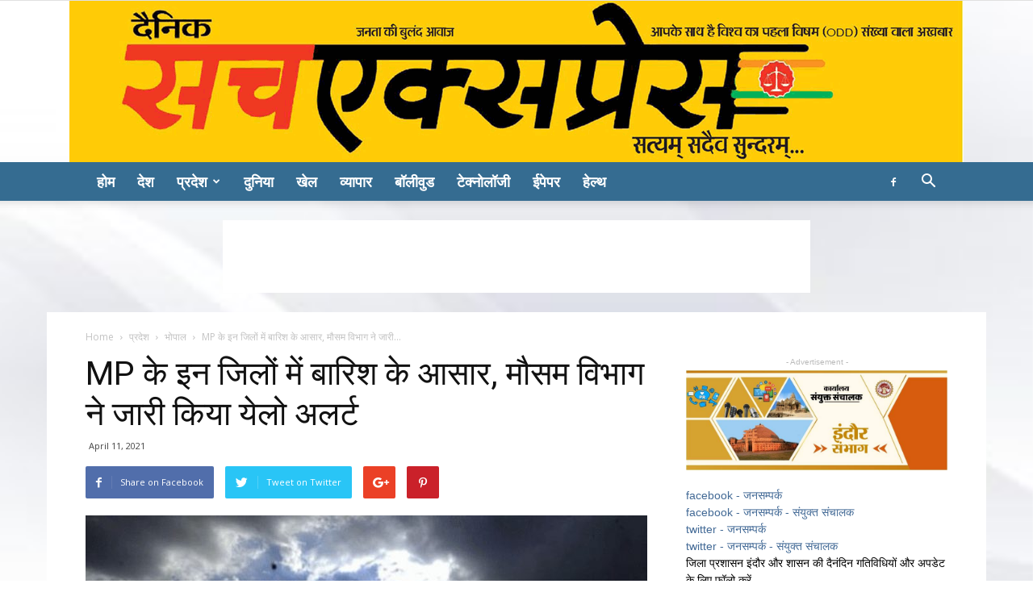

--- FILE ---
content_type: text/html; charset=UTF-8
request_url: http://www.dainiksachexpress.com/sach/?p=55088
body_size: 140152
content:
<!doctype html >
<!--[if IE 8]>    <html class="ie8" lang="en"> <![endif]-->
<!--[if IE 9]>    <html class="ie9" lang="en"> <![endif]-->
<!--[if gt IE 8]><!--> <html lang="en-US"> <!--<![endif]-->
<head>
    <title>MP के इन जिलों में बारिश के आसार, मौसम विभाग ने जारी किया येलो अलर्ट | Sach Express</title>
    <meta charset="UTF-8" />
    <meta name="viewport" content="width=device-width, initial-scale=1.0">
    <link rel="pingback" href="http://www.dainiksachexpress.com/sach/xmlrpc.php" />
    <meta property="og:image" content="http://www.dainiksachexpress.com/sach/wp-content/uploads/2021/04/803348-madhya-pradesh-rain.jpg" /><link rel="icon" type="image/png" href="http://www.dainiksachexpress.com/sach/wp-content/uploads/2018/01/sach_icon.jpg">
<!-- All In One SEO Pack 3.7.1[208,298] -->

<meta name="keywords"  content="भोपाल,मध्यप्रदेश" />

<script type="application/ld+json" class="aioseop-schema">{"@context":"https://schema.org","@graph":[{"@type":"Organization","@id":"http://www.dainiksachexpress.com/sach/#organization","url":"http://www.dainiksachexpress.com/sach/","name":"Sach Express","sameAs":[]},{"@type":"WebSite","@id":"http://www.dainiksachexpress.com/sach/#website","url":"http://www.dainiksachexpress.com/sach/","name":"Sach Express","publisher":{"@id":"http://www.dainiksachexpress.com/sach/#organization"},"potentialAction":{"@type":"SearchAction","target":"http://www.dainiksachexpress.com/sach/?s={search_term_string}","query-input":"required name=search_term_string"}},{"@type":"WebPage","@id":"http://www.dainiksachexpress.com/sach/?p=55088#webpage","url":"http://www.dainiksachexpress.com/sach/?p=55088","inLanguage":"en-US","name":"MP के इन जिलों में बारिश के आसार, मौसम विभाग ने जारी किया येलो अलर्ट","isPartOf":{"@id":"http://www.dainiksachexpress.com/sach/#website"},"breadcrumb":{"@id":"http://www.dainiksachexpress.com/sach/?p=55088#breadcrumblist"},"image":{"@type":"ImageObject","@id":"http://www.dainiksachexpress.com/sach/?p=55088#primaryimage","url":"http://www.dainiksachexpress.com/sach/wp-content/uploads/2021/04/803348-madhya-pradesh-rain.jpg","width":700,"height":400},"primaryImageOfPage":{"@id":"http://www.dainiksachexpress.com/sach/?p=55088#primaryimage"},"datePublished":"2021-04-11T04:54:45+00:00","dateModified":"2021-04-11T04:54:46+00:00"},{"@type":"Article","@id":"http://www.dainiksachexpress.com/sach/?p=55088#article","isPartOf":{"@id":"http://www.dainiksachexpress.com/sach/?p=55088#webpage"},"author":{"@id":"http://www.dainiksachexpress.com/sach/?author=2#author"},"headline":"MP के इन जिलों में बारिश के आसार, मौसम विभाग ने जारी किया येलो अलर्ट","datePublished":"2021-04-11T04:54:45+00:00","dateModified":"2021-04-11T04:54:46+00:00","commentCount":0,"mainEntityOfPage":{"@id":"http://www.dainiksachexpress.com/sach/?p=55088#webpage"},"publisher":{"@id":"http://www.dainiksachexpress.com/sach/#organization"},"articleSection":"भोपाल, मध्यप्रदेश","image":{"@type":"ImageObject","@id":"http://www.dainiksachexpress.com/sach/?p=55088#primaryimage","url":"http://www.dainiksachexpress.com/sach/wp-content/uploads/2021/04/803348-madhya-pradesh-rain.jpg","width":700,"height":400}},{"@type":"Person","@id":"http://www.dainiksachexpress.com/sach/?author=2#author","name":"sach express","sameAs":["https://www.facebook.com/Sach-express-213229169238168/","https://twitter.com/sachexpress013"],"image":{"@type":"ImageObject","@id":"http://www.dainiksachexpress.com/sach/#personlogo","url":"http://2.gravatar.com/avatar/bf625022ef2c774e132eb6504697ce4c?s=96&d=mm&r=g","width":96,"height":96,"caption":"sach express"}},{"@type":"BreadcrumbList","@id":"http://www.dainiksachexpress.com/sach/?p=55088#breadcrumblist","itemListElement":[{"@type":"ListItem","position":1,"item":{"@type":"WebPage","@id":"http://www.dainiksachexpress.com/sach/","url":"http://www.dainiksachexpress.com/sach/","name":"Dainik Sach Express, Bhopal, Indore, Madhyapradesh, CG"}},{"@type":"ListItem","position":2,"item":{"@type":"WebPage","@id":"http://www.dainiksachexpress.com/sach/?p=55088","url":"http://www.dainiksachexpress.com/sach/?p=55088","name":"MP के इन जिलों में बारिश के आसार, मौसम विभाग ने जारी किया येलो अलर्ट"}}]}]}</script>
<link rel="canonical" href="http://www.dainiksachexpress.com/sach/?p=55088" />
			<script type="text/javascript" >
				window.ga=window.ga||function(){(ga.q=ga.q||[]).push(arguments)};ga.l=+new Date;
				ga('create', 'UA-168081219-1', 'auto');
				// Plugins
				
				ga('send', 'pageview');
			</script>
			<script async src="https://www.google-analytics.com/analytics.js"></script>
			<!-- All In One SEO Pack -->
<link rel='dns-prefetch' href='//fonts.googleapis.com' />
<link rel='dns-prefetch' href='//s.w.org' />
<link rel="alternate" type="application/rss+xml" title="Sach Express &raquo; Feed" href="http://www.dainiksachexpress.com/sach" />
<link rel="alternate" type="application/rss+xml" title="Sach Express &raquo; Comments Feed" href="http://www.dainiksachexpress.com/sach/?feed=comments-rss2" />
<link rel="alternate" type="application/rss+xml" title="Sach Express &raquo; MP के इन जिलों में बारिश के आसार, मौसम विभाग ने जारी किया येलो अलर्ट Comments Feed" href="http://www.dainiksachexpress.com/sach/?feed=rss2&#038;p=55088" />
		<script type="text/javascript">
			window._wpemojiSettings = {"baseUrl":"https:\/\/s.w.org\/images\/core\/emoji\/13.0.0\/72x72\/","ext":".png","svgUrl":"https:\/\/s.w.org\/images\/core\/emoji\/13.0.0\/svg\/","svgExt":".svg","source":{"concatemoji":"http:\/\/www.dainiksachexpress.com\/sach\/wp-includes\/js\/wp-emoji-release.min.js?ver=5.5.17"}};
			!function(e,a,t){var n,r,o,i=a.createElement("canvas"),p=i.getContext&&i.getContext("2d");function s(e,t){var a=String.fromCharCode;p.clearRect(0,0,i.width,i.height),p.fillText(a.apply(this,e),0,0);e=i.toDataURL();return p.clearRect(0,0,i.width,i.height),p.fillText(a.apply(this,t),0,0),e===i.toDataURL()}function c(e){var t=a.createElement("script");t.src=e,t.defer=t.type="text/javascript",a.getElementsByTagName("head")[0].appendChild(t)}for(o=Array("flag","emoji"),t.supports={everything:!0,everythingExceptFlag:!0},r=0;r<o.length;r++)t.supports[o[r]]=function(e){if(!p||!p.fillText)return!1;switch(p.textBaseline="top",p.font="600 32px Arial",e){case"flag":return s([127987,65039,8205,9895,65039],[127987,65039,8203,9895,65039])?!1:!s([55356,56826,55356,56819],[55356,56826,8203,55356,56819])&&!s([55356,57332,56128,56423,56128,56418,56128,56421,56128,56430,56128,56423,56128,56447],[55356,57332,8203,56128,56423,8203,56128,56418,8203,56128,56421,8203,56128,56430,8203,56128,56423,8203,56128,56447]);case"emoji":return!s([55357,56424,8205,55356,57212],[55357,56424,8203,55356,57212])}return!1}(o[r]),t.supports.everything=t.supports.everything&&t.supports[o[r]],"flag"!==o[r]&&(t.supports.everythingExceptFlag=t.supports.everythingExceptFlag&&t.supports[o[r]]);t.supports.everythingExceptFlag=t.supports.everythingExceptFlag&&!t.supports.flag,t.DOMReady=!1,t.readyCallback=function(){t.DOMReady=!0},t.supports.everything||(n=function(){t.readyCallback()},a.addEventListener?(a.addEventListener("DOMContentLoaded",n,!1),e.addEventListener("load",n,!1)):(e.attachEvent("onload",n),a.attachEvent("onreadystatechange",function(){"complete"===a.readyState&&t.readyCallback()})),(n=t.source||{}).concatemoji?c(n.concatemoji):n.wpemoji&&n.twemoji&&(c(n.twemoji),c(n.wpemoji)))}(window,document,window._wpemojiSettings);
		</script>
		<style type="text/css">
img.wp-smiley,
img.emoji {
	display: inline !important;
	border: none !important;
	box-shadow: none !important;
	height: 1em !important;
	width: 1em !important;
	margin: 0 .07em !important;
	vertical-align: -0.1em !important;
	background: none !important;
	padding: 0 !important;
}
</style>
	<link rel='stylesheet' id='wp-block-library-css'  href='http://www.dainiksachexpress.com/sach/wp-includes/css/dist/block-library/style.min.css?ver=5.5.17' type='text/css' media='all' />
<link rel='stylesheet' id='google-fonts-style-css'  href='http://fonts.googleapis.com/css?family=Open+Sans%3A300italic%2C400%2C400italic%2C600%2C600italic%2C700%7CRoboto%3A300%2C400%2C400italic%2C500%2C500italic%2C700%2C900&#038;ver=8.5.1' type='text/css' media='all' />
<link rel='stylesheet' id='td-theme-css'  href='http://www.dainiksachexpress.com/sach/wp-content/themes/Newspaper/style.css?ver=8.5.1' type='text/css' media='all' />
<script type='text/javascript' src='http://www.dainiksachexpress.com/sach/wp-includes/js/jquery/jquery.js?ver=1.12.4-wp' id='jquery-core-js'></script>
<link rel="https://api.w.org/" href="http://www.dainiksachexpress.com/sach/index.php?rest_route=/" /><link rel="alternate" type="application/json" href="http://www.dainiksachexpress.com/sach/index.php?rest_route=/wp/v2/posts/55088" /><link rel="EditURI" type="application/rsd+xml" title="RSD" href="http://www.dainiksachexpress.com/sach/xmlrpc.php?rsd" />
<link rel="wlwmanifest" type="application/wlwmanifest+xml" href="http://www.dainiksachexpress.com/sach/wp-includes/wlwmanifest.xml" /> 
<link rel='prev' title='भोपाल: इतने दिनों तक बढ़ सकता है लॉकडाउन, क्राइसिस मैनेजमेंट की बैठक में आज होगा फैसला' href='http://www.dainiksachexpress.com/sach/?p=55085' />
<link rel='next' title='India-Japan के बीच इस महीने के अंत में होगी 2+2 Talks, China के खिलाफ तैयार हो सकती है प्रभावी रणनीति' href='http://www.dainiksachexpress.com/sach/?p=55091' />
<meta name="generator" content="WordPress 5.5.17" />
<link rel='shortlink' href='http://www.dainiksachexpress.com/sach/?p=55088' />
<link rel="alternate" type="application/json+oembed" href="http://www.dainiksachexpress.com/sach/index.php?rest_route=%2Foembed%2F1.0%2Fembed&#038;url=http%3A%2F%2Fwww.dainiksachexpress.com%2Fsach%2F%3Fp%3D55088" />
<link rel="alternate" type="text/xml+oembed" href="http://www.dainiksachexpress.com/sach/index.php?rest_route=%2Foembed%2F1.0%2Fembed&#038;url=http%3A%2F%2Fwww.dainiksachexpress.com%2Fsach%2F%3Fp%3D55088&#038;format=xml" />
			<script>
				window.tdwGlobal = {"adminUrl":"http:\/\/www.dainiksachexpress.com\/sach\/wp-admin\/","wpRestNonce":"b7486abd14","wpRestUrl":"http:\/\/www.dainiksachexpress.com\/sach\/index.php?rest_route=\/","permalinkStructure":""};
			</script>
			<!--[if lt IE 9]><script src="http://html5shim.googlecode.com/svn/trunk/html5.js"></script><![endif]-->
    
<!-- JS generated by theme -->

<script>
    
    

	    var tdBlocksArray = []; //here we store all the items for the current page

	    //td_block class - each ajax block uses a object of this class for requests
	    function tdBlock() {
		    this.id = '';
		    this.block_type = 1; //block type id (1-234 etc)
		    this.atts = '';
		    this.td_column_number = '';
		    this.td_current_page = 1; //
		    this.post_count = 0; //from wp
		    this.found_posts = 0; //from wp
		    this.max_num_pages = 0; //from wp
		    this.td_filter_value = ''; //current live filter value
		    this.is_ajax_running = false;
		    this.td_user_action = ''; // load more or infinite loader (used by the animation)
		    this.header_color = '';
		    this.ajax_pagination_infinite_stop = ''; //show load more at page x
	    }


        // td_js_generator - mini detector
        (function(){
            var htmlTag = document.getElementsByTagName("html")[0];

	        if ( navigator.userAgent.indexOf("MSIE 10.0") > -1 ) {
                htmlTag.className += ' ie10';
            }

            if ( !!navigator.userAgent.match(/Trident.*rv\:11\./) ) {
                htmlTag.className += ' ie11';
            }

	        if ( navigator.userAgent.indexOf("Edge") > -1 ) {
                htmlTag.className += ' ieEdge';
            }

            if ( /(iPad|iPhone|iPod)/g.test(navigator.userAgent) ) {
                htmlTag.className += ' td-md-is-ios';
            }

            var user_agent = navigator.userAgent.toLowerCase();
            if ( user_agent.indexOf("android") > -1 ) {
                htmlTag.className += ' td-md-is-android';
            }

            if ( -1 !== navigator.userAgent.indexOf('Mac OS X')  ) {
                htmlTag.className += ' td-md-is-os-x';
            }

            if ( /chrom(e|ium)/.test(navigator.userAgent.toLowerCase()) ) {
               htmlTag.className += ' td-md-is-chrome';
            }

            if ( -1 !== navigator.userAgent.indexOf('Firefox') ) {
                htmlTag.className += ' td-md-is-firefox';
            }

            if ( -1 !== navigator.userAgent.indexOf('Safari') && -1 === navigator.userAgent.indexOf('Chrome') ) {
                htmlTag.className += ' td-md-is-safari';
            }

            if( -1 !== navigator.userAgent.indexOf('IEMobile') ){
                htmlTag.className += ' td-md-is-iemobile';
            }

        })();




        var tdLocalCache = {};

        ( function () {
            "use strict";

            tdLocalCache = {
                data: {},
                remove: function (resource_id) {
                    delete tdLocalCache.data[resource_id];
                },
                exist: function (resource_id) {
                    return tdLocalCache.data.hasOwnProperty(resource_id) && tdLocalCache.data[resource_id] !== null;
                },
                get: function (resource_id) {
                    return tdLocalCache.data[resource_id];
                },
                set: function (resource_id, cachedData) {
                    tdLocalCache.remove(resource_id);
                    tdLocalCache.data[resource_id] = cachedData;
                }
            };
        })();

    
    
var td_viewport_interval_list=[{"limitBottom":767,"sidebarWidth":228},{"limitBottom":1018,"sidebarWidth":300},{"limitBottom":1140,"sidebarWidth":324}];
var td_animation_stack_effect="type0";
var tds_animation_stack=true;
var td_animation_stack_specific_selectors=".entry-thumb, img";
var td_animation_stack_general_selectors=".td-animation-stack img, .td-animation-stack .entry-thumb, .post img";
var td_ajax_url="http:\/\/www.dainiksachexpress.com\/sach\/wp-admin\/admin-ajax.php?td_theme_name=Newspaper&v=8.5.1";
var td_get_template_directory_uri="http:\/\/www.dainiksachexpress.com\/sach\/wp-content\/themes\/Newspaper";
var tds_snap_menu="smart_snap_always";
var tds_logo_on_sticky="show_header_logo";
var tds_header_style="9";
var td_please_wait="Please wait...";
var td_email_user_pass_incorrect="User or password incorrect!";
var td_email_user_incorrect="Email or username incorrect!";
var td_email_incorrect="Email incorrect!";
var tds_more_articles_on_post_enable="";
var tds_more_articles_on_post_time_to_wait="";
var tds_more_articles_on_post_pages_distance_from_top=0;
var tds_theme_color_site_wide="#436a96";
var tds_smart_sidebar="enabled";
var tdThemeName="Newspaper";
var td_magnific_popup_translation_tPrev="Previous (Left arrow key)";
var td_magnific_popup_translation_tNext="Next (Right arrow key)";
var td_magnific_popup_translation_tCounter="%curr% of %total%";
var td_magnific_popup_translation_ajax_tError="The content from %url% could not be loaded.";
var td_magnific_popup_translation_image_tError="The image #%curr% could not be loaded.";
var tdDateNamesI18n={"month_names":["January","February","March","April","May","June","July","August","September","October","November","December"],"month_names_short":["Jan","Feb","Mar","Apr","May","Jun","Jul","Aug","Sep","Oct","Nov","Dec"],"day_names":["Sunday","Monday","Tuesday","Wednesday","Thursday","Friday","Saturday"],"day_names_short":["Sun","Mon","Tue","Wed","Thu","Fri","Sat"]};
var td_ad_background_click_link="";
var td_ad_background_click_target="";
</script>


<!-- Header style compiled by theme -->

<style>
    

body {
	background-color:#ffffff;
}
.td-header-wrap .black-menu .sf-menu > .current-menu-item > a,
    .td-header-wrap .black-menu .sf-menu > .current-menu-ancestor > a,
    .td-header-wrap .black-menu .sf-menu > .current-category-ancestor > a,
    .td-header-wrap .black-menu .sf-menu > li > a:hover,
    .td-header-wrap .black-menu .sf-menu > .sfHover > a,
    .td-header-style-12 .td-header-menu-wrap-full,
    .sf-menu > .current-menu-item > a:after,
    .sf-menu > .current-menu-ancestor > a:after,
    .sf-menu > .current-category-ancestor > a:after,
    .sf-menu > li:hover > a:after,
    .sf-menu > .sfHover > a:after,
    .td-header-style-12 .td-affix,
    .header-search-wrap .td-drop-down-search:after,
    .header-search-wrap .td-drop-down-search .btn:hover,
    input[type=submit]:hover,
    .td-read-more a,
    .td-post-category:hover,
    .td-grid-style-1.td-hover-1 .td-big-grid-post:hover .td-post-category,
    .td-grid-style-5.td-hover-1 .td-big-grid-post:hover .td-post-category,
    .td_top_authors .td-active .td-author-post-count,
    .td_top_authors .td-active .td-author-comments-count,
    .td_top_authors .td_mod_wrap:hover .td-author-post-count,
    .td_top_authors .td_mod_wrap:hover .td-author-comments-count,
    .td-404-sub-sub-title a:hover,
    .td-search-form-widget .wpb_button:hover,
    .td-rating-bar-wrap div,
    .td_category_template_3 .td-current-sub-category,
    .dropcap,
    .td_wrapper_video_playlist .td_video_controls_playlist_wrapper,
    .wpb_default,
    .wpb_default:hover,
    .td-left-smart-list:hover,
    .td-right-smart-list:hover,
    .woocommerce-checkout .woocommerce input.button:hover,
    .woocommerce-page .woocommerce a.button:hover,
    .woocommerce-account div.woocommerce .button:hover,
    #bbpress-forums button:hover,
    .bbp_widget_login .button:hover,
    .td-footer-wrapper .td-post-category,
    .td-footer-wrapper .widget_product_search input[type="submit"]:hover,
    .woocommerce .product a.button:hover,
    .woocommerce .product #respond input#submit:hover,
    .woocommerce .checkout input#place_order:hover,
    .woocommerce .woocommerce.widget .button:hover,
    .single-product .product .summary .cart .button:hover,
    .woocommerce-cart .woocommerce table.cart .button:hover,
    .woocommerce-cart .woocommerce .shipping-calculator-form .button:hover,
    .td-next-prev-wrap a:hover,
    .td-load-more-wrap a:hover,
    .td-post-small-box a:hover,
    .page-nav .current,
    .page-nav:first-child > div,
    .td_category_template_8 .td-category-header .td-category a.td-current-sub-category,
    .td_category_template_4 .td-category-siblings .td-category a:hover,
    #bbpress-forums .bbp-pagination .current,
    #bbpress-forums #bbp-single-user-details #bbp-user-navigation li.current a,
    .td-theme-slider:hover .slide-meta-cat a,
    a.vc_btn-black:hover,
    .td-trending-now-wrapper:hover .td-trending-now-title,
    .td-scroll-up,
    .td-smart-list-button:hover,
    .td-weather-information:before,
    .td-weather-week:before,
    .td_block_exchange .td-exchange-header:before,
    .td_block_big_grid_9.td-grid-style-1 .td-post-category,
    .td_block_big_grid_9.td-grid-style-5 .td-post-category,
    .td-grid-style-6.td-hover-1 .td-module-thumb:after,
    .td-pulldown-syle-2 .td-subcat-dropdown ul:after,
    .td_block_template_9 .td-block-title:after,
    .td_block_template_15 .td-block-title:before,
    div.wpforms-container .wpforms-form div.wpforms-submit-container button[type=submit] {
        background-color: #436a96;
    }

    .global-block-template-4 .td-related-title .td-cur-simple-item:before {
        border-color: #436a96 transparent transparent transparent !important;
    }

    .woocommerce .woocommerce-message .button:hover,
    .woocommerce .woocommerce-error .button:hover,
    .woocommerce .woocommerce-info .button:hover,
    .global-block-template-4 .td-related-title .td-cur-simple-item,
    .global-block-template-3 .td-related-title .td-cur-simple-item,
    .global-block-template-9 .td-related-title:after {
        background-color: #436a96 !important;
    }

    .woocommerce .product .onsale,
    .woocommerce.widget .ui-slider .ui-slider-handle {
        background: none #436a96;
    }

    .woocommerce.widget.widget_layered_nav_filters ul li a {
        background: none repeat scroll 0 0 #436a96 !important;
    }

    a,
    cite a:hover,
    .td_mega_menu_sub_cats .cur-sub-cat,
    .td-mega-span h3 a:hover,
    .td_mod_mega_menu:hover .entry-title a,
    .header-search-wrap .result-msg a:hover,
    .td-header-top-menu .td-drop-down-search .td_module_wrap:hover .entry-title a,
    .td-header-top-menu .td-icon-search:hover,
    .td-header-wrap .result-msg a:hover,
    .top-header-menu li a:hover,
    .top-header-menu .current-menu-item > a,
    .top-header-menu .current-menu-ancestor > a,
    .top-header-menu .current-category-ancestor > a,
    .td-social-icon-wrap > a:hover,
    .td-header-sp-top-widget .td-social-icon-wrap a:hover,
    .td-page-content blockquote p,
    .td-post-content blockquote p,
    .mce-content-body blockquote p,
    .comment-content blockquote p,
    .wpb_text_column blockquote p,
    .td_block_text_with_title blockquote p,
    .td_module_wrap:hover .entry-title a,
    .td-subcat-filter .td-subcat-list a:hover,
    .td-subcat-filter .td-subcat-dropdown a:hover,
    .td_quote_on_blocks,
    .dropcap2,
    .dropcap3,
    .td_top_authors .td-active .td-authors-name a,
    .td_top_authors .td_mod_wrap:hover .td-authors-name a,
    .td-post-next-prev-content a:hover,
    .author-box-wrap .td-author-social a:hover,
    .td-author-name a:hover,
    .td-author-url a:hover,
    .td_mod_related_posts:hover h3 > a,
    .td-post-template-11 .td-related-title .td-related-left:hover,
    .td-post-template-11 .td-related-title .td-related-right:hover,
    .td-post-template-11 .td-related-title .td-cur-simple-item,
    .td-post-template-11 .td_block_related_posts .td-next-prev-wrap a:hover,
    .comment-reply-link:hover,
    .logged-in-as a:hover,
    #cancel-comment-reply-link:hover,
    .td-search-query,
    .td-category-header .td-pulldown-category-filter-link:hover,
    .td-category-siblings .td-subcat-dropdown a:hover,
    .td-category-siblings .td-subcat-dropdown a.td-current-sub-category,
    .widget a:hover,
    .td_wp_recentcomments a:hover,
    .archive .widget_archive .current,
    .archive .widget_archive .current a,
    .widget_calendar tfoot a:hover,
    .woocommerce a.added_to_cart:hover,
    .woocommerce-account .woocommerce-MyAccount-navigation a:hover,
    #bbpress-forums li.bbp-header .bbp-reply-content span a:hover,
    #bbpress-forums .bbp-forum-freshness a:hover,
    #bbpress-forums .bbp-topic-freshness a:hover,
    #bbpress-forums .bbp-forums-list li a:hover,
    #bbpress-forums .bbp-forum-title:hover,
    #bbpress-forums .bbp-topic-permalink:hover,
    #bbpress-forums .bbp-topic-started-by a:hover,
    #bbpress-forums .bbp-topic-started-in a:hover,
    #bbpress-forums .bbp-body .super-sticky li.bbp-topic-title .bbp-topic-permalink,
    #bbpress-forums .bbp-body .sticky li.bbp-topic-title .bbp-topic-permalink,
    .widget_display_replies .bbp-author-name,
    .widget_display_topics .bbp-author-name,
    .footer-text-wrap .footer-email-wrap a,
    .td-subfooter-menu li a:hover,
    .footer-social-wrap a:hover,
    a.vc_btn-black:hover,
    .td-smart-list-dropdown-wrap .td-smart-list-button:hover,
    .td_module_17 .td-read-more a:hover,
    .td_module_18 .td-read-more a:hover,
    .td_module_19 .td-post-author-name a:hover,
    .td-instagram-user a,
    .td-pulldown-syle-2 .td-subcat-dropdown:hover .td-subcat-more span,
    .td-pulldown-syle-2 .td-subcat-dropdown:hover .td-subcat-more i,
    .td-pulldown-syle-3 .td-subcat-dropdown:hover .td-subcat-more span,
    .td-pulldown-syle-3 .td-subcat-dropdown:hover .td-subcat-more i,
    .td-block-title-wrap .td-wrapper-pulldown-filter .td-pulldown-filter-display-option:hover,
    .td-block-title-wrap .td-wrapper-pulldown-filter .td-pulldown-filter-display-option:hover i,
    .td-block-title-wrap .td-wrapper-pulldown-filter .td-pulldown-filter-link:hover,
    .td-block-title-wrap .td-wrapper-pulldown-filter .td-pulldown-filter-item .td-cur-simple-item,
    .global-block-template-2 .td-related-title .td-cur-simple-item,
    .global-block-template-5 .td-related-title .td-cur-simple-item,
    .global-block-template-6 .td-related-title .td-cur-simple-item,
    .global-block-template-7 .td-related-title .td-cur-simple-item,
    .global-block-template-8 .td-related-title .td-cur-simple-item,
    .global-block-template-9 .td-related-title .td-cur-simple-item,
    .global-block-template-10 .td-related-title .td-cur-simple-item,
    .global-block-template-11 .td-related-title .td-cur-simple-item,
    .global-block-template-12 .td-related-title .td-cur-simple-item,
    .global-block-template-13 .td-related-title .td-cur-simple-item,
    .global-block-template-14 .td-related-title .td-cur-simple-item,
    .global-block-template-15 .td-related-title .td-cur-simple-item,
    .global-block-template-16 .td-related-title .td-cur-simple-item,
    .global-block-template-17 .td-related-title .td-cur-simple-item,
    .td-theme-wrap .sf-menu ul .td-menu-item > a:hover,
    .td-theme-wrap .sf-menu ul .sfHover > a,
    .td-theme-wrap .sf-menu ul .current-menu-ancestor > a,
    .td-theme-wrap .sf-menu ul .current-category-ancestor > a,
    .td-theme-wrap .sf-menu ul .current-menu-item > a,
    .td_outlined_btn {
        color: #436a96;
    }

    a.vc_btn-black.vc_btn_square_outlined:hover,
    a.vc_btn-black.vc_btn_outlined:hover,
    .td-mega-menu-page .wpb_content_element ul li a:hover,
    .td-theme-wrap .td-aj-search-results .td_module_wrap:hover .entry-title a,
    .td-theme-wrap .header-search-wrap .result-msg a:hover {
        color: #436a96 !important;
    }

    .td-next-prev-wrap a:hover,
    .td-load-more-wrap a:hover,
    .td-post-small-box a:hover,
    .page-nav .current,
    .page-nav:first-child > div,
    .td_category_template_8 .td-category-header .td-category a.td-current-sub-category,
    .td_category_template_4 .td-category-siblings .td-category a:hover,
    #bbpress-forums .bbp-pagination .current,
    .post .td_quote_box,
    .page .td_quote_box,
    a.vc_btn-black:hover,
    .td_block_template_5 .td-block-title > *,
    .td_outlined_btn {
        border-color: #436a96;
    }

    .td_wrapper_video_playlist .td_video_currently_playing:after {
        border-color: #436a96 !important;
    }

    .header-search-wrap .td-drop-down-search:before {
        border-color: transparent transparent #436a96 transparent;
    }

    .block-title > span,
    .block-title > a,
    .block-title > label,
    .widgettitle,
    .widgettitle:after,
    .td-trending-now-title,
    .td-trending-now-wrapper:hover .td-trending-now-title,
    .wpb_tabs li.ui-tabs-active a,
    .wpb_tabs li:hover a,
    .vc_tta-container .vc_tta-color-grey.vc_tta-tabs-position-top.vc_tta-style-classic .vc_tta-tabs-container .vc_tta-tab.vc_active > a,
    .vc_tta-container .vc_tta-color-grey.vc_tta-tabs-position-top.vc_tta-style-classic .vc_tta-tabs-container .vc_tta-tab:hover > a,
    .td_block_template_1 .td-related-title .td-cur-simple-item,
    .woocommerce .product .products h2:not(.woocommerce-loop-product__title),
    .td-subcat-filter .td-subcat-dropdown:hover .td-subcat-more, 
    .td_3D_btn,
    .td_shadow_btn,
    .td_default_btn,
    .td_round_btn, 
    .td_outlined_btn:hover {
    	background-color: #436a96;
    }

    .woocommerce div.product .woocommerce-tabs ul.tabs li.active {
    	background-color: #436a96 !important;
    }

    .block-title,
    .td_block_template_1 .td-related-title,
    .wpb_tabs .wpb_tabs_nav,
    .vc_tta-container .vc_tta-color-grey.vc_tta-tabs-position-top.vc_tta-style-classic .vc_tta-tabs-container,
    .woocommerce div.product .woocommerce-tabs ul.tabs:before {
        border-color: #436a96;
    }
    .td_block_wrap .td-subcat-item a.td-cur-simple-item {
	    color: #436a96;
	}


    
    .td-grid-style-4 .entry-title
    {
        background-color: rgba(67, 106, 150, 0.7);
    }

    
    .td-header-wrap .td-header-menu-wrap-full,
    .td-header-menu-wrap.td-affix,
    .td-header-style-3 .td-header-main-menu,
    .td-header-style-3 .td-affix .td-header-main-menu,
    .td-header-style-4 .td-header-main-menu,
    .td-header-style-4 .td-affix .td-header-main-menu,
    .td-header-style-8 .td-header-menu-wrap.td-affix,
    .td-header-style-8 .td-header-top-menu-full {
		background-color: #356c91;
    }


    .td-boxed-layout .td-header-style-3 .td-header-menu-wrap,
    .td-boxed-layout .td-header-style-4 .td-header-menu-wrap,
    .td-header-style-3 .td_stretch_content .td-header-menu-wrap,
    .td-header-style-4 .td_stretch_content .td-header-menu-wrap {
    	background-color: #356c91 !important;
    }


    @media (min-width: 1019px) {
        .td-header-style-1 .td-header-sp-recs,
        .td-header-style-1 .td-header-sp-logo {
            margin-bottom: 28px;
        }
    }

    @media (min-width: 768px) and (max-width: 1018px) {
        .td-header-style-1 .td-header-sp-recs,
        .td-header-style-1 .td-header-sp-logo {
            margin-bottom: 14px;
        }
    }

    .td-header-style-7 .td-header-top-menu {
        border-bottom: none;
    }
    
    
    
    .td-header-menu-wrap.td-affix,
    .td-header-style-3 .td-affix .td-header-main-menu,
    .td-header-style-4 .td-affix .td-header-main-menu,
    .td-header-style-8 .td-header-menu-wrap.td-affix {
        background-color: #ffffff;
    }


    
    .td-header-wrap .td-header-menu-wrap .sf-menu > li > a,
    .td-header-wrap .td-header-menu-social .td-social-icon-wrap a,
    .td-header-style-4 .td-header-menu-social .td-social-icon-wrap i,
    .td-header-style-5 .td-header-menu-social .td-social-icon-wrap i,
    .td-header-style-6 .td-header-menu-social .td-social-icon-wrap i,
    .td-header-style-12 .td-header-menu-social .td-social-icon-wrap i,
    .td-header-wrap .header-search-wrap #td-header-search-button .td-icon-search {
        color: #ffffff;
    }
    .td-header-wrap .td-header-menu-social + .td-search-wrapper #td-header-search-button:before {
      background-color: #ffffff;
    }
    
    
    .td-header-wrap .td-header-menu-wrap.td-affix .sf-menu > li > a,
    .td-header-wrap .td-affix .td-header-menu-social .td-social-icon-wrap a,
    .td-header-style-4 .td-affix .td-header-menu-social .td-social-icon-wrap i,
    .td-header-style-5 .td-affix .td-header-menu-social .td-social-icon-wrap i,
    .td-header-style-6 .td-affix .td-header-menu-social .td-social-icon-wrap i,
    .td-header-style-12 .td-affix .td-header-menu-social .td-social-icon-wrap i,
    .td-header-wrap .td-affix .header-search-wrap .td-icon-search {
        color: #0a0a0a;
    }
    .td-header-wrap .td-affix .td-header-menu-social + .td-search-wrapper #td-header-search-button:before {
      background-color: #0a0a0a;
    }

    
    .td-theme-wrap .sf-menu .td-normal-menu .sub-menu {
        background-color: #c9c9c9;
    }

    
    .td-header-bg:before {
        background-image: url('http://www.dainiksachexpress.com/sach/wp-content/uploads/2018/03/blank-300x46.gif');
    }

    
    .td-header-bg:before {
        background-size: auto;
    }

    
    .td-header-bg:before {
        background-position: center top;
    }

    
    .td-header-bg:before {
        opacity: 1;
    }





    
    .td-footer-wrapper,
    .td-footer-wrapper .td_block_template_7 .td-block-title > *,
    .td-footer-wrapper .td_block_template_17 .td-block-title,
    .td-footer-wrapper .td-block-title-wrap .td-wrapper-pulldown-filter {
        background-color: #111111;
    }

    
    .td-footer-wrapper::before {
        background-image: url('http://www.dainiksachexpress.com/sach/wp-content/uploads/2018/01/9-300x201.jpg');
    }

    
    .td-footer-wrapper::before {
        background-size: cover;
    }

    
    .td-footer-wrapper::before {
        background-position: center center;
    }

    
    .td-footer-wrapper::before {
        opacity: 0.1;
    }



    
    .td-menu-background,
    .td-search-background {
        background-image: url('http://www.dainiksachexpress.com/sach/wp-content/uploads/2018/01/12-300x200.jpg');
    }

    
    .white-popup-block:before {
        background-image: url('http://www.dainiksachexpress.com/sach/wp-content/uploads/2018/01/8.jpg');
    }

    
    ul.sf-menu > .td-menu-item > a,
    .td-theme-wrap .td-header-menu-social {
        font-size:18px;
	
    }
</style>

<!-- Global site tag (gtag.js) - Google Analytics -->
<script async src="https://www.googletagmanager.com/gtag/js?id=UA-168081219-1"></script>
<script>
  window.dataLayer = window.dataLayer || [];
  function gtag(){dataLayer.push(arguments);}
  gtag('js', new Date());

  gtag('config', 'UA-168081219-1');
</script>

<!-- Google Tag Manager -->
<script>(function(w,d,s,l,i){w[l]=w[l]||[];w[l].push({'gtm.start':
new Date().getTime(),event:'gtm.js'});var f=d.getElementsByTagName(s)[0],
j=d.createElement(s),dl=l!='dataLayer'?'&l='+l:'';j.async=true;j.src=
'https://www.googletagmanager.com/gtm.js?id='+i+dl;f.parentNode.insertBefore(j,f);
})(window,document,'script','dataLayer','GTM-K4L9N2C');</script>
<!-- End Google Tag Manager -->


<script src="https://assets.revcontent.com/master/rev.js"></script>
<script type="application/ld+json">
                        {
                            "@context": "http://schema.org",
                            "@type": "BreadcrumbList",
                            "itemListElement": [{
                            "@type": "ListItem",
                            "position": 1,
                                "item": {
                                "@type": "WebSite",
                                "@id": "http://www.dainiksachexpress.com/sach/",
                                "name": "Home"                                               
                            }
                        },{
                            "@type": "ListItem",
                            "position": 2,
                                "item": {
                                "@type": "WebPage",
                                "@id": "http://www.dainiksachexpress.com/sach/?cat=78",
                                "name": "प्रदेश"
                            }
                        },{
                            "@type": "ListItem",
                            "position": 3,
                                "item": {
                                "@type": "WebPage",
                                "@id": "http://www.dainiksachexpress.com/sach/?cat=89",
                                "name": "भोपाल"                                
                            }
                        },{
                            "@type": "ListItem",
                            "position": 4,
                                "item": {
                                "@type": "WebPage",
                                "@id": "http://www.dainiksachexpress.com/sach/?p=55088",
                                "name": "MP के इन जिलों में बारिश के आसार, मौसम विभाग ने जारी..."                                
                            }
                        }    ]
                        }
                       </script>	<style id="tdw-css-placeholder"></style></head>

<body class="post-template-default single single-post postid-55088 single-format-standard mp------- global-block-template-1 td-animation-stack-type0 td-boxed-layout" itemscope="itemscope" itemtype="http://schema.org/WebPage">
<!-- Google Tag Manager (noscript) -->
<noscript><iframe src="https://www.googletagmanager.com/ns.html?id=GTM-K4L9N2C"
height="0" width="0" style="display:none;visibility:hidden"></iframe></noscript>
<!-- End Google Tag Manager (noscript) -->
	
        <div class="td-scroll-up"><i class="td-icon-menu-up"></i></div>
    
    <div class="td-menu-background"></div>
<div id="td-mobile-nav">
    <div class="td-mobile-container">
        <!-- mobile menu top section -->
        <div class="td-menu-socials-wrap">
            <!-- socials -->
            <div class="td-menu-socials">
                
        <span class="td-social-icon-wrap">
            <a target="_blank" href="https://www.facebook.com/Sach-express-213229169238168/" title="Facebook">
                <i class="td-icon-font td-icon-facebook"></i>
            </a>
        </span>            </div>
            <!-- close button -->
            <div class="td-mobile-close">
                <a href="#"><i class="td-icon-close-mobile"></i></a>
            </div>
        </div>

        <!-- login section -->
        
        <!-- menu section -->
        <div class="td-mobile-content">
            <div class="menu-sach_main_menu-container"><ul id="menu-sach_main_menu" class="td-mobile-main-menu"><li id="menu-item-589" class="menu-item menu-item-type-custom menu-item-object-custom menu-item-home menu-item-first menu-item-589"><a href="http://www.dainiksachexpress.com/sach/">होम</a></li>
<li id="menu-item-607" class="menu-item menu-item-type-taxonomy menu-item-object-category menu-item-607"><a href="http://www.dainiksachexpress.com/sach/?cat=88">देश</a></li>
<li id="menu-item-590" class="menu-item menu-item-type-taxonomy menu-item-object-category current-post-ancestor menu-item-has-children menu-item-590"><a href="http://www.dainiksachexpress.com/sach/?cat=78">प्रदेश<i class="td-icon-menu-right td-element-after"></i></a>
<ul class="sub-menu">
	<li id="menu-item-0" class="menu-item-0"><a href="http://www.dainiksachexpress.com/sach/?cat=95">इंदौर</a></li>
	<li class="menu-item-0"><a href="http://www.dainiksachexpress.com/sach/?cat=96">ग्वालियर</a></li>
	<li class="menu-item-0"><a href="http://www.dainiksachexpress.com/sach/?cat=80">छत्तीसगढ़</a></li>
	<li class="menu-item-0"><a href="http://www.dainiksachexpress.com/sach/?cat=97">छिंदवाड़ा</a></li>
	<li class="menu-item-0"><a href="http://www.dainiksachexpress.com/sach/?cat=89">भोपाल</a></li>
	<li class="menu-item-0"><a href="http://www.dainiksachexpress.com/sach/?cat=79">मध्यप्रदेश</a></li>
	<li class="menu-item-0"><a href="http://www.dainiksachexpress.com/sach/?cat=98">मुरैना</a></li>
</ul>
</li>
<li id="menu-item-596" class="menu-item menu-item-type-taxonomy menu-item-object-category menu-item-596"><a href="http://www.dainiksachexpress.com/sach/?cat=81">दुनिया</a></li>
<li id="menu-item-594" class="menu-item menu-item-type-taxonomy menu-item-object-category menu-item-594"><a href="http://www.dainiksachexpress.com/sach/?cat=82">खेल</a></li>
<li id="menu-item-597" class="menu-item menu-item-type-taxonomy menu-item-object-category menu-item-597"><a href="http://www.dainiksachexpress.com/sach/?cat=83">व्यापार</a></li>
<li id="menu-item-598" class="menu-item menu-item-type-taxonomy menu-item-object-category menu-item-598"><a href="http://www.dainiksachexpress.com/sach/?cat=84">बॉलीवुड</a></li>
<li id="menu-item-595" class="menu-item menu-item-type-taxonomy menu-item-object-category menu-item-595"><a href="http://www.dainiksachexpress.com/sach/?cat=85">टेक्नोलॉजी</a></li>
<li id="menu-item-766" class="menu-item menu-item-type-post_type menu-item-object-page menu-item-766"><a href="http://www.dainiksachexpress.com/sach/?page_id=761">ईपेपर</a></li>
<li id="menu-item-599" class="menu-item menu-item-type-taxonomy menu-item-object-category menu-item-599"><a href="http://www.dainiksachexpress.com/sach/?cat=86">हेल्थ</a></li>
</ul></div>        </div>
    </div>

    <!-- register/login section -->
    </div>    <div class="td-search-background"></div>
<div class="td-search-wrap-mob">
	<div class="td-drop-down-search" aria-labelledby="td-header-search-button">
		<form method="get" class="td-search-form" action="http://www.dainiksachexpress.com/sach/">
			<!-- close button -->
			<div class="td-search-close">
				<a href="#"><i class="td-icon-close-mobile"></i></a>
			</div>
			<div role="search" class="td-search-input">
				<span>Search</span>
				<input id="td-header-search-mob" type="text" value="" name="s" autocomplete="off" />
			</div>
		</form>
		<div id="td-aj-search-mob"></div>
	</div>
</div>    
    
    <div id="td-outer-wrap" class="td-theme-wrap">
    
        <!--
Header style 9
-->

<div class="td-header-wrap td-header-style-9 td-header-background-image">
            <div class="td-header-bg td-container-wrap td_stretch_container"></div>
    
    <div class="td-header-top-menu-full td-container-wrap td_stretch_content">
        <div class="td-container td-header-row td-header-top-menu">
            <!-- LOGIN MODAL -->
        </div>
    </div>

    <div class="td-banner-wrap-full td-logo-wrap-full td-logo-mobile-loaded td-container-wrap td_stretch_container">
        <div class="td-header-sp-logo">
            		<a class="td-main-logo" href="http://www.dainiksachexpress.com/sach/">
			<img class="td-retina-data"  data-retina="http://www.dainiksachexpress.com/sach/wp-content/uploads/2018/03/heder1.gif" src="http://www.dainiksachexpress.com/sach/wp-content/uploads/2018/03/heder1.gif" alt="" width="1108"/>
			<span class="td-visual-hidden">Sach Express</span>
		</a>
	        </div>
    </div>

    <div class="td-header-menu-wrap-full td-container-wrap td_stretch_container">
        
        <div class="td-header-menu-wrap td-header-gradient ">
            <div class="td-container td-header-row td-header-main-menu">
                <div id="td-header-menu" role="navigation">
    <div id="td-top-mobile-toggle"><a href="#"><i class="td-icon-font td-icon-mobile"></i></a></div>
    <div class="td-main-menu-logo td-logo-in-header">
        		<a class="td-mobile-logo td-sticky-header" href="http://www.dainiksachexpress.com/sach/">
			<img class="td-retina-data" data-retina="http://www.dainiksachexpress.com/sach/wp-content/uploads/2018/01/logo_animation-300x63.gif" src="http://www.dainiksachexpress.com/sach/wp-content/uploads/2018/02/header-300x57.jpg" alt=""/>
		</a>
			<a class="td-header-logo td-sticky-header" href="http://www.dainiksachexpress.com/sach/">
			<img class="td-retina-data" data-retina="http://www.dainiksachexpress.com/sach/wp-content/uploads/2018/03/heder1.gif" src="http://www.dainiksachexpress.com/sach/wp-content/uploads/2018/03/heder1.gif" alt=""/>
		</a>
	    </div>
    <div class="menu-sach_main_menu-container"><ul id="menu-sach_main_menu-1" class="sf-menu"><li class="menu-item menu-item-type-custom menu-item-object-custom menu-item-home menu-item-first td-menu-item td-normal-menu menu-item-589"><a href="http://www.dainiksachexpress.com/sach/">होम</a></li>
<li class="menu-item menu-item-type-taxonomy menu-item-object-category td-menu-item td-normal-menu menu-item-607"><a href="http://www.dainiksachexpress.com/sach/?cat=88">देश</a></li>
<li class="menu-item menu-item-type-taxonomy menu-item-object-category current-post-ancestor td-menu-item td-mega-menu menu-item-590"><a href="http://www.dainiksachexpress.com/sach/?cat=78">प्रदेश</a>
<ul class="sub-menu">
	<li class="menu-item-0"><div class="td-container-border"><div class="td-mega-grid"><div class="td_block_wrap td_block_mega_menu td_uid_1_694b566718b50_rand td_with_ajax_pagination td-pb-border-top td_block_template_1"  data-td-block-uid="td_uid_1_694b566718b50" ><script>var block_td_uid_1_694b566718b50 = new tdBlock();
block_td_uid_1_694b566718b50.id = "td_uid_1_694b566718b50";
block_td_uid_1_694b566718b50.atts = '{"limit":4,"sort":"","post_ids":"","tag_slug":"","autors_id":"","installed_post_types":"","category_id":"78","category_ids":"","custom_title":"","custom_url":"","show_child_cat":30,"sub_cat_ajax":"","ajax_pagination":"next_prev","header_color":"","header_text_color":"","ajax_pagination_infinite_stop":"","td_column_number":3,"td_ajax_preloading":"","td_ajax_filter_type":"td_category_ids_filter","td_ajax_filter_ids":"","td_filter_default_txt":"All","color_preset":"","border_top":"","class":"td_uid_1_694b566718b50_rand","el_class":"","offset":"","css":"","tdc_css":"","tdc_css_class":"td_uid_1_694b566718b50_rand","tdc_css_class_style":"td_uid_1_694b566718b50_rand_style","live_filter":"","live_filter_cur_post_id":"","live_filter_cur_post_author":"","block_template_id":""}';
block_td_uid_1_694b566718b50.td_column_number = "3";
block_td_uid_1_694b566718b50.block_type = "td_block_mega_menu";
block_td_uid_1_694b566718b50.post_count = "4";
block_td_uid_1_694b566718b50.found_posts = "1027";
block_td_uid_1_694b566718b50.header_color = "";
block_td_uid_1_694b566718b50.ajax_pagination_infinite_stop = "";
block_td_uid_1_694b566718b50.max_num_pages = "257";
tdBlocksArray.push(block_td_uid_1_694b566718b50);
</script><div class="td_mega_menu_sub_cats"><div class="block-mega-child-cats"><a class="cur-sub-cat mega-menu-sub-cat-td_uid_1_694b566718b50" id="td_uid_2_694b56671e89a" data-td_block_id="td_uid_1_694b566718b50" data-td_filter_value="" href="http://www.dainiksachexpress.com/sach/?cat=78">All</a><a class="mega-menu-sub-cat-td_uid_1_694b566718b50"  id="td_uid_3_694b56671e963" data-td_block_id="td_uid_1_694b566718b50" data-td_filter_value="95" href="http://www.dainiksachexpress.com/sach/?cat=95">इंदौर</a><a class="mega-menu-sub-cat-td_uid_1_694b566718b50"  id="td_uid_4_694b56671ea05" data-td_block_id="td_uid_1_694b566718b50" data-td_filter_value="96" href="http://www.dainiksachexpress.com/sach/?cat=96">ग्वालियर</a><a class="mega-menu-sub-cat-td_uid_1_694b566718b50"  id="td_uid_5_694b56671ea8b" data-td_block_id="td_uid_1_694b566718b50" data-td_filter_value="80" href="http://www.dainiksachexpress.com/sach/?cat=80">छत्तीसगढ़</a><a class="mega-menu-sub-cat-td_uid_1_694b566718b50"  id="td_uid_6_694b56671eb08" data-td_block_id="td_uid_1_694b566718b50" data-td_filter_value="97" href="http://www.dainiksachexpress.com/sach/?cat=97">छिंदवाड़ा</a><a class="mega-menu-sub-cat-td_uid_1_694b566718b50"  id="td_uid_7_694b56671ec4a" data-td_block_id="td_uid_1_694b566718b50" data-td_filter_value="89" href="http://www.dainiksachexpress.com/sach/?cat=89">भोपाल</a><a class="mega-menu-sub-cat-td_uid_1_694b566718b50"  id="td_uid_8_694b56671ee23" data-td_block_id="td_uid_1_694b566718b50" data-td_filter_value="79" href="http://www.dainiksachexpress.com/sach/?cat=79">मध्यप्रदेश</a><a class="mega-menu-sub-cat-td_uid_1_694b566718b50"  id="td_uid_9_694b56671eea5" data-td_block_id="td_uid_1_694b566718b50" data-td_filter_value="98" href="http://www.dainiksachexpress.com/sach/?cat=98">मुरैना</a></div></div><div id=td_uid_1_694b566718b50 class="td_block_inner"><div class="td-mega-row"><div class="td-mega-span">
        <div class="td_module_mega_menu td_mod_mega_menu">
            <div class="td-module-image">
                <div class="td-module-thumb"><a href="http://www.dainiksachexpress.com/sach/?p=60810" rel="bookmark" title="चीन में भारत के योगा टीचर की मौत, सिंधिया के पत्र से एक्शन में आया विदेश मंत्रालय; जानें मामला"><img width="218" height="150" class="entry-thumb" src="http://www.dainiksachexpress.com/sach/wp-content/uploads/2024/01/Screenshot012-2-218x150.jpg" srcset="http://www.dainiksachexpress.com/sach/wp-content/uploads/2024/01/Screenshot012-2-218x150.jpg 218w, http://www.dainiksachexpress.com/sach/wp-content/uploads/2024/01/Screenshot012-2-100x70.jpg 100w" sizes="(max-width: 218px) 100vw, 218px" alt="" title="चीन में भारत के योगा टीचर की मौत, सिंधिया के पत्र से एक्शन में आया विदेश मंत्रालय; जानें मामला"/></a></div>                <a href="http://www.dainiksachexpress.com/sach/?cat=96" class="td-post-category">ग्वालियर</a>            </div>

            <div class="item-details">
                <h3 class="entry-title td-module-title"><a href="http://www.dainiksachexpress.com/sach/?p=60810" rel="bookmark" title="चीन में भारत के योगा टीचर की मौत, सिंधिया के पत्र से एक्शन में आया विदेश मंत्रालय; जानें मामला">चीन में भारत के योगा टीचर की मौत, सिंधिया के पत्र&#8230;</a></h3>            </div>
        </div>
        </div><div class="td-mega-span">
        <div class="td_module_mega_menu td_mod_mega_menu">
            <div class="td-module-image">
                <div class="td-module-thumb"><a href="http://www.dainiksachexpress.com/sach/?p=60807" rel="bookmark" title="इंदौर में स्कूल की तीसरी मंजिल से 7वीं कक्षा के छात्र ने लगाई छलांग, सामने आई ये वजह"><img width="218" height="150" class="entry-thumb" src="http://www.dainiksachexpress.com/sach/wp-content/uploads/2024/01/Screenshot011-2-218x150.jpg" srcset="http://www.dainiksachexpress.com/sach/wp-content/uploads/2024/01/Screenshot011-2-218x150.jpg 218w, http://www.dainiksachexpress.com/sach/wp-content/uploads/2024/01/Screenshot011-2-100x70.jpg 100w" sizes="(max-width: 218px) 100vw, 218px" alt="" title="इंदौर में स्कूल की तीसरी मंजिल से 7वीं कक्षा के छात्र ने लगाई छलांग, सामने आई ये वजह"/></a></div>                <a href="http://www.dainiksachexpress.com/sach/?cat=95" class="td-post-category">इंदौर</a>            </div>

            <div class="item-details">
                <h3 class="entry-title td-module-title"><a href="http://www.dainiksachexpress.com/sach/?p=60807" rel="bookmark" title="इंदौर में स्कूल की तीसरी मंजिल से 7वीं कक्षा के छात्र ने लगाई छलांग, सामने आई ये वजह">इंदौर में स्कूल की तीसरी मंजिल से 7वीं कक्षा के छात्र&#8230;</a></h3>            </div>
        </div>
        </div><div class="td-mega-span">
        <div class="td_module_mega_menu td_mod_mega_menu">
            <div class="td-module-image">
                <div class="td-module-thumb"><a href="http://www.dainiksachexpress.com/sach/?p=60804" rel="bookmark" title="मध्य प्रदेश में आज होगी झमाझम बारिश, जानें छत्तीसगढ़ में कैसा रहेगा मौसम"><img width="218" height="150" class="entry-thumb" src="http://www.dainiksachexpress.com/sach/wp-content/uploads/2024/01/Screenshot010-2-218x150.jpg" srcset="http://www.dainiksachexpress.com/sach/wp-content/uploads/2024/01/Screenshot010-2-218x150.jpg 218w, http://www.dainiksachexpress.com/sach/wp-content/uploads/2024/01/Screenshot010-2-100x70.jpg 100w" sizes="(max-width: 218px) 100vw, 218px" alt="" title="मध्य प्रदेश में आज होगी झमाझम बारिश, जानें छत्तीसगढ़ में कैसा रहेगा मौसम"/></a></div>                <a href="http://www.dainiksachexpress.com/sach/?cat=79" class="td-post-category">मध्यप्रदेश</a>            </div>

            <div class="item-details">
                <h3 class="entry-title td-module-title"><a href="http://www.dainiksachexpress.com/sach/?p=60804" rel="bookmark" title="मध्य प्रदेश में आज होगी झमाझम बारिश, जानें छत्तीसगढ़ में कैसा रहेगा मौसम">मध्य प्रदेश में आज होगी झमाझम बारिश, जानें छत्तीसगढ़ में कैसा&#8230;</a></h3>            </div>
        </div>
        </div><div class="td-mega-span">
        <div class="td_module_mega_menu td_mod_mega_menu">
            <div class="td-module-image">
                <div class="td-module-thumb"><a href="http://www.dainiksachexpress.com/sach/?p=60262" rel="bookmark" title="एमपी में अगले दो दिन बारिश के साथ ओला पड़ने के आसार, कई जिलों के तापमान में आई गिरावट, जानें अपने शहर का हाल"><img width="218" height="150" class="entry-thumb" src="http://www.dainiksachexpress.com/sach/wp-content/uploads/2023/11/Screenshot020-218x150.jpg" srcset="http://www.dainiksachexpress.com/sach/wp-content/uploads/2023/11/Screenshot020-218x150.jpg 218w, http://www.dainiksachexpress.com/sach/wp-content/uploads/2023/11/Screenshot020-100x70.jpg 100w" sizes="(max-width: 218px) 100vw, 218px" alt="" title="एमपी में अगले दो दिन बारिश के साथ ओला पड़ने के आसार, कई जिलों के तापमान में आई गिरावट, जानें अपने शहर का हाल"/></a></div>                <a href="http://www.dainiksachexpress.com/sach/?cat=79" class="td-post-category">मध्यप्रदेश</a>            </div>

            <div class="item-details">
                <h3 class="entry-title td-module-title"><a href="http://www.dainiksachexpress.com/sach/?p=60262" rel="bookmark" title="एमपी में अगले दो दिन बारिश के साथ ओला पड़ने के आसार, कई जिलों के तापमान में आई गिरावट, जानें अपने शहर का हाल">एमपी में अगले दो दिन बारिश के साथ ओला पड़ने के&#8230;</a></h3>            </div>
        </div>
        </div></div></div><div class="td-next-prev-wrap"><a href="#" class="td-ajax-prev-page ajax-page-disabled" id="prev-page-td_uid_1_694b566718b50" data-td_block_id="td_uid_1_694b566718b50"><i class="td-icon-font td-icon-menu-left"></i></a><a href="#"  class="td-ajax-next-page" id="next-page-td_uid_1_694b566718b50" data-td_block_id="td_uid_1_694b566718b50"><i class="td-icon-font td-icon-menu-right"></i></a></div><div class="clearfix"></div></div> <!-- ./block1 --></div></div></li>
</ul>
</li>
<li class="menu-item menu-item-type-taxonomy menu-item-object-category td-menu-item td-normal-menu menu-item-596"><a href="http://www.dainiksachexpress.com/sach/?cat=81">दुनिया</a></li>
<li class="menu-item menu-item-type-taxonomy menu-item-object-category td-menu-item td-normal-menu menu-item-594"><a href="http://www.dainiksachexpress.com/sach/?cat=82">खेल</a></li>
<li class="menu-item menu-item-type-taxonomy menu-item-object-category td-menu-item td-normal-menu menu-item-597"><a href="http://www.dainiksachexpress.com/sach/?cat=83">व्यापार</a></li>
<li class="menu-item menu-item-type-taxonomy menu-item-object-category td-menu-item td-normal-menu menu-item-598"><a href="http://www.dainiksachexpress.com/sach/?cat=84">बॉलीवुड</a></li>
<li class="menu-item menu-item-type-taxonomy menu-item-object-category td-menu-item td-normal-menu menu-item-595"><a href="http://www.dainiksachexpress.com/sach/?cat=85">टेक्नोलॉजी</a></li>
<li class="menu-item menu-item-type-post_type menu-item-object-page td-menu-item td-normal-menu menu-item-766"><a href="http://www.dainiksachexpress.com/sach/?page_id=761">ईपेपर</a></li>
<li class="menu-item menu-item-type-taxonomy menu-item-object-category td-menu-item td-normal-menu menu-item-599"><a href="http://www.dainiksachexpress.com/sach/?cat=86">हेल्थ</a></li>
</ul></div></div>

<div class="td-header-menu-social">
        <span class="td-social-icon-wrap">
            <a target="_blank" href="https://www.facebook.com/Sach-express-213229169238168/" title="Facebook">
                <i class="td-icon-font td-icon-facebook"></i>
            </a>
        </span></div>
    <div class="header-search-wrap">
        <div class="td-search-btns-wrap">
            <a id="td-header-search-button" href="#" role="button" class="dropdown-toggle " data-toggle="dropdown"><i class="td-icon-search"></i></a>
            <a id="td-header-search-button-mob" href="#" role="button" class="dropdown-toggle " data-toggle="dropdown"><i class="td-icon-search"></i></a>
        </div>

        <div class="td-drop-down-search" aria-labelledby="td-header-search-button">
            <form method="get" class="td-search-form" action="http://www.dainiksachexpress.com/sach/">
                <div role="search" class="td-head-form-search-wrap">
                    <input id="td-header-search" type="text" value="" name="s" autocomplete="off" /><input class="wpb_button wpb_btn-inverse btn" type="submit" id="td-header-search-top" value="Search" />
                </div>
            </form>
            <div id="td-aj-search"></div>
        </div>
    </div>
            </div>
        </div>
    </div>

            <div class="td-banner-wrap-full td-banner-bg td-container-wrap td_stretch_container">
            <div class="td-container-header td-header-row td-header-header">
                <div class="td-header-sp-recs">
                    <div class="td-header-rec-wrap">
    
 <!-- A generated by theme --> 

<script async src="//pagead2.googlesyndication.com/pagead/js/adsbygoogle.js"></script><div class="td-g-rec td-g-rec-id-header td_uid_10_694b5667229bf_rand td_block_template_1 ">
<script type="text/javascript">
var td_screen_width = window.innerWidth;

                    if ( td_screen_width >= 1140 ) {
                        /* large monitors */
                        document.write('<ins class="adsbygoogle" style="display:inline-block;width:728px;height:90px" data-ad-client="ca-pub-3662452371819891" data-ad-slot=""></ins>');
                        (adsbygoogle = window.adsbygoogle || []).push({});
                    }
            
	                    if ( td_screen_width >= 1019  && td_screen_width < 1140 ) {
	                        /* landscape tablets */
                        document.write('<ins class="adsbygoogle" style="display:inline-block;width:468px;height:60px" data-ad-client="ca-pub-3662452371819891" data-ad-slot=""></ins>');
	                        (adsbygoogle = window.adsbygoogle || []).push({});
	                    }
	                
                    if ( td_screen_width >= 768  && td_screen_width < 1019 ) {
                        /* portrait tablets */
                        document.write('<ins class="adsbygoogle" style="display:inline-block;width:468px;height:60px" data-ad-client="ca-pub-3662452371819891" data-ad-slot=""></ins>');
                        (adsbygoogle = window.adsbygoogle || []).push({});
                    }
                
                    if ( td_screen_width < 768 ) {
                        /* Phones */
                        document.write('<ins class="adsbygoogle" style="display:inline-block;width:320px;height:50px" data-ad-client="ca-pub-3662452371819891" data-ad-slot=""></ins>');
                        (adsbygoogle = window.adsbygoogle || []).push({});
                    }
                </script>
</div>

 <!-- end A --> 


</div>                </div>
            </div>
        </div>
    
</div><div class="td-main-content-wrap td-container-wrap">

    <div class="td-container td-post-template-default ">
        <div class="td-crumb-container"><div class="entry-crumbs"><span><a title="" class="entry-crumb" href="http://www.dainiksachexpress.com/sach/">Home</a></span> <i class="td-icon-right td-bread-sep"></i> <span><a title="View all posts in प्रदेश" class="entry-crumb" href="http://www.dainiksachexpress.com/sach/?cat=78">प्रदेश</a></span> <i class="td-icon-right td-bread-sep"></i> <span><a title="View all posts in भोपाल" class="entry-crumb" href="http://www.dainiksachexpress.com/sach/?cat=89">भोपाल</a></span> <i class="td-icon-right td-bread-sep td-bred-no-url-last"></i> <span class="td-bred-no-url-last">MP के इन जिलों में बारिश के आसार, मौसम विभाग ने जारी...</span></div></div>

        <div class="td-pb-row">
                                    <div class="td-pb-span8 td-main-content" role="main">
                            <div class="td-ss-main-content">
                                
    <article id="post-55088" class="post-55088 post type-post status-publish format-standard has-post-thumbnail hentry category-bhopal category-79" itemscope itemtype="http://schema.org/Article">
        <div class="td-post-header">

            
            <header class="td-post-title">
                <h1 class="entry-title">MP के इन जिलों में बारिश के आसार, मौसम विभाग ने जारी किया येलो अलर्ट</h1>

                

                <div class="td-module-meta-info">
                                        <span class="td-post-date td-post-date-no-dot"><time class="entry-date updated td-module-date" datetime="2021-04-11T04:54:45+00:00" >April 11, 2021</time></span>                                                        </div>

            </header>

        </div>

        <div class="td-post-sharing td-post-sharing-top ">
				<div class="td-default-sharing">
		            <a class="td-social-sharing-buttons td-social-facebook" href="https://www.facebook.com/sharer.php?u=http%3A%2F%2Fwww.dainiksachexpress.com%2Fsach%2F%3Fp%3D55088" onclick="window.open(this.href, 'mywin','left=50,top=50,width=600,height=350,toolbar=0'); return false;"><i class="td-icon-facebook"></i><div class="td-social-but-text">Share on Facebook</div></a>
		            <a class="td-social-sharing-buttons td-social-twitter" href="https://twitter.com/intent/tweet?text=MP+%E0%A4%95%E0%A5%87+%E0%A4%87%E0%A4%A8+%E0%A4%9C%E0%A4%BF%E0%A4%B2%E0%A5%8B%E0%A4%82+%E0%A4%AE%E0%A5%87%E0%A4%82+%E0%A4%AC%E0%A4%BE%E0%A4%B0%E0%A4%BF%E0%A4%B6+%E0%A4%95%E0%A5%87+%E0%A4%86%E0%A4%B8%E0%A4%BE%E0%A4%B0%2C+%E0%A4%AE%E0%A5%8C%E0%A4%B8%E0%A4%AE+%E0%A4%B5%E0%A4%BF%E0%A4%AD%E0%A4%BE%E0%A4%97+%E0%A4%A8%E0%A5%87+%E0%A4%9C%E0%A4%BE%E0%A4%B0%E0%A5%80+%E0%A4%95%E0%A4%BF%E0%A4%AF%E0%A4%BE+%E0%A4%AF%E0%A5%87%E0%A4%B2%E0%A5%8B+%E0%A4%85%E0%A4%B2%E0%A4%B0%E0%A5%8D%E0%A4%9F&url=http%3A%2F%2Fwww.dainiksachexpress.com%2Fsach%2F%3Fp%3D55088&via=Sach+Express"  ><i class="td-icon-twitter"></i><div class="td-social-but-text">Tweet on Twitter</div></a>
		            <a class="td-social-sharing-buttons td-social-google" href="https://plus.google.com/share?url=http://www.dainiksachexpress.com/sach/?p=55088" onclick="window.open(this.href, 'mywin','left=50,top=50,width=600,height=350,toolbar=0'); return false;"><i class="td-icon-googleplus"></i></a>
		            <a class="td-social-sharing-buttons td-social-pinterest" href="https://pinterest.com/pin/create/button/?url=http://www.dainiksachexpress.com/sach/?p=55088&amp;media=http://www.dainiksachexpress.com/sach/wp-content/uploads/2021/04/803348-madhya-pradesh-rain.jpg&description=MP+%E0%A4%95%E0%A5%87+%E0%A4%87%E0%A4%A8+%E0%A4%9C%E0%A4%BF%E0%A4%B2%E0%A5%8B%E0%A4%82+%E0%A4%AE%E0%A5%87%E0%A4%82+%E0%A4%AC%E0%A4%BE%E0%A4%B0%E0%A4%BF%E0%A4%B6+%E0%A4%95%E0%A5%87+%E0%A4%86%E0%A4%B8%E0%A4%BE%E0%A4%B0%2C+%E0%A4%AE%E0%A5%8C%E0%A4%B8%E0%A4%AE+%E0%A4%B5%E0%A4%BF%E0%A4%AD%E0%A4%BE%E0%A4%97+%E0%A4%A8%E0%A5%87+%E0%A4%9C%E0%A4%BE%E0%A4%B0%E0%A5%80+%E0%A4%95%E0%A4%BF%E0%A4%AF%E0%A4%BE+%E0%A4%AF%E0%A5%87%E0%A4%B2%E0%A5%8B+%E0%A4%85%E0%A4%B2%E0%A4%B0%E0%A5%8D%E0%A4%9F" onclick="window.open(this.href, 'mywin','left=50,top=50,width=600,height=350,toolbar=0'); return false;"><i class="td-icon-pinterest"></i></a>
		            <a class="td-social-sharing-buttons td-social-whatsapp" href="whatsapp://send?text=MP+%E0%A4%95%E0%A5%87+%E0%A4%87%E0%A4%A8+%E0%A4%9C%E0%A4%BF%E0%A4%B2%E0%A5%8B%E0%A4%82+%E0%A4%AE%E0%A5%87%E0%A4%82+%E0%A4%AC%E0%A4%BE%E0%A4%B0%E0%A4%BF%E0%A4%B6+%E0%A4%95%E0%A5%87+%E0%A4%86%E0%A4%B8%E0%A4%BE%E0%A4%B0%2C+%E0%A4%AE%E0%A5%8C%E0%A4%B8%E0%A4%AE+%E0%A4%B5%E0%A4%BF%E0%A4%AD%E0%A4%BE%E0%A4%97+%E0%A4%A8%E0%A5%87+%E0%A4%9C%E0%A4%BE%E0%A4%B0%E0%A5%80+%E0%A4%95%E0%A4%BF%E0%A4%AF%E0%A4%BE+%E0%A4%AF%E0%A5%87%E0%A4%B2%E0%A5%8B+%E0%A4%85%E0%A4%B2%E0%A4%B0%E0%A5%8D%E0%A4%9F%20-%20http%3A%2F%2Fwww.dainiksachexpress.com%2Fsach%2F%3Fp%3D55088" ><i class="td-icon-whatsapp"></i></a>
	            </div></div>

        <div class="td-post-content">

        <div class="td-post-featured-image"><a href="http://www.dainiksachexpress.com/sach/wp-content/uploads/2021/04/803348-madhya-pradesh-rain.jpg" data-caption=""><img width="696" height="398" class="entry-thumb td-modal-image" src="http://www.dainiksachexpress.com/sach/wp-content/uploads/2021/04/803348-madhya-pradesh-rain-696x398.jpg" srcset="http://www.dainiksachexpress.com/sach/wp-content/uploads/2021/04/803348-madhya-pradesh-rain-696x398.jpg 696w, http://www.dainiksachexpress.com/sach/wp-content/uploads/2021/04/803348-madhya-pradesh-rain-300x171.jpg 300w, http://www.dainiksachexpress.com/sach/wp-content/uploads/2021/04/803348-madhya-pradesh-rain.jpg 700w" sizes="(max-width: 696px) 100vw, 696px" alt="" title="803348-madhya-pradesh-rain"/></a></div>
        

 <!-- A generated by theme --> 

<script async src="//pagead2.googlesyndication.com/pagead/js/adsbygoogle.js"></script><div class="td-g-rec td-g-rec-id-content_inline td_uid_11_694b566724d29_rand td_block_template_1 ">
<script type="text/javascript">
var td_screen_width = window.innerWidth;

                    if ( td_screen_width >= 1140 ) {
                        /* large monitors */
                        document.write('<ins class="adsbygoogle" style="display:inline-block;width:468px;height:60px" data-ad-client="ca-pub-3662452371819891" data-ad-slot=""></ins>');
                        (adsbygoogle = window.adsbygoogle || []).push({});
                    }
            
	                    if ( td_screen_width >= 1019  && td_screen_width < 1140 ) {
	                        /* landscape tablets */
                        document.write('<ins class="adsbygoogle" style="display:inline-block;width:468px;height:60px" data-ad-client="ca-pub-3662452371819891" data-ad-slot=""></ins>');
	                        (adsbygoogle = window.adsbygoogle || []).push({});
	                    }
	                
                    if ( td_screen_width >= 768  && td_screen_width < 1019 ) {
                        /* portrait tablets */
                        document.write('<ins class="adsbygoogle" style="display:inline-block;width:468px;height:60px" data-ad-client="ca-pub-3662452371819891" data-ad-slot=""></ins>');
                        (adsbygoogle = window.adsbygoogle || []).push({});
                    }
                
                    if ( td_screen_width < 768 ) {
                        /* Phones */
                        document.write('<ins class="adsbygoogle" style="display:inline-block;width:320px;height:50px" data-ad-client="ca-pub-3662452371819891" data-ad-slot=""></ins>');
                        (adsbygoogle = window.adsbygoogle || []).push({});
                    }
                </script>
</div>

 <!-- end A --> 

<p>भोपाल: अचानक बदले मौसम की वजह से मध्य प्रदेश के कई क्षेत्रों में पिछले दो दिनों से गरज-चमक के साथ बैछारें पड़ रही हैं. इसी बीच दक्षिण-पश्चिम मध्य प्रदेश में एक चक्रवात बन गया है. जिसकी वजह से एक ट्रफ महाराष्ट्र से लेकर केरल तक बन गया है. इससे मौसम में नमी आ गई है और प्रदेश के दक्षिण-पश्चिमी क्षेत्र में भी बारिश के आसार बन गए हैं.</p>



<p>इन जिलों में आज बारिश के आसार<br>बदले मौसम की वजह से मध्य प्रदेश के कई जिलों में शनिवार को भी बारिश हुई थी. मंडला में 3.0, भोपाल में 2.7, सागर में 1.0, मलाजखंड में 0.7 मिलीमीटर बारिश रिकॉर्ड किया गया. जिसे देखते हुए मौसम विज्ञानियों ने रविवार को भोपाल, जबलपुर, होशंगाबाद, इंदौर, उज्जैन, सागर संभाग के जिलों में बारिश की आशंका जताई है.</p>



<p>बारिश की वजह से मौसम हुआ सुहावना<br>शनिवार को कई जिलों में हुई हल्की बारिश की वजह से प्रदेश के न्यूनतम तापमान में गिरावट दर्ज की गई है, जिसकी वजह से मौसम सुहावना बना हुआ है. यही कारण है कि लोगों को सुबह और शाम हल्की ठंड भी लग रही है. शनिवार को भोपाल में अधिकतम तापमान 37.8 डिग्री सेल्सियस रिकॉर्ड किया गया. जो शुक्रवार के अधिकतम तापमान (38.7 डिग्रीसे.) की तुलना में 0.9 डिग्री सेल्सियस कम था.</p>



<p>तीन-चार दिनों तक ऐसे ही बना रहेगा मौसम<br>मौसम विभाग के मुताबिक इस वक्त पश्चिमी विक्षोभ अफगानिस्तान पहुंच चुका है. इस वजह से आगामी कई दिनों तक मौसम का मिजाज इसी तरह बना रहेगा. यही कारण है कि मौसम विभाग ने येलो अलर्ट भी जारी किया है.</p>
<div class="td-a-rec td-a-rec-id-content_bottom  td_uid_12_694b566724e08_rand td_block_template_1"><div class="td-all-devices"><a href="https://m.facebook.com/projsindore/?ref=settings" target="_blank"><img src="http://www.dainiksachexpress.com/sach/wp-content/uploads/2019/09/jan-sampark-indore-JD.jpg"/></a><br>
<a href="https://m.facebook.com/projsindore/?ref=settings/" target="_blank">facebook - जनसम्पर्क  </a><br>
<a href="https://www.facebook.com/jdindore/" target="_blank">facebook - जनसम्पर्क  - संयुक्त संचालक  </a><br>
<a href="https://twitter.com/projsindore?s=08" target="_blank">twitter - जनसम्पर्क </a><br>
<a href="https://twitter.com/jdjsindore" target="_blank">twitter - जनसम्पर्क  - संयुक्त संचालक   </a><br>
जिला प्रशासन इंदौर और शासन की दैनंदिन गतिविधियों और अपडेट के लिए फ़ॉलो करें 


</div>
</div>        </div>


        <footer>
                        
            <div class="td-post-source-tags">
                                            </div>

            <div class="td-post-sharing td-post-sharing-bottom td-with-like"><span class="td-post-share-title">SHARE</span>
            <div class="td-default-sharing">
	            <a class="td-social-sharing-buttons td-social-facebook" href="https://www.facebook.com/sharer.php?u=http%3A%2F%2Fwww.dainiksachexpress.com%2Fsach%2F%3Fp%3D55088" onclick="window.open(this.href, 'mywin','left=50,top=50,width=600,height=350,toolbar=0'); return false;"><i class="td-icon-facebook"></i><div class="td-social-but-text">Facebook</div></a>
	            <a class="td-social-sharing-buttons td-social-twitter" href="https://twitter.com/intent/tweet?text=MP+%E0%A4%95%E0%A5%87+%E0%A4%87%E0%A4%A8+%E0%A4%9C%E0%A4%BF%E0%A4%B2%E0%A5%8B%E0%A4%82+%E0%A4%AE%E0%A5%87%E0%A4%82+%E0%A4%AC%E0%A4%BE%E0%A4%B0%E0%A4%BF%E0%A4%B6+%E0%A4%95%E0%A5%87+%E0%A4%86%E0%A4%B8%E0%A4%BE%E0%A4%B0%2C+%E0%A4%AE%E0%A5%8C%E0%A4%B8%E0%A4%AE+%E0%A4%B5%E0%A4%BF%E0%A4%AD%E0%A4%BE%E0%A4%97+%E0%A4%A8%E0%A5%87+%E0%A4%9C%E0%A4%BE%E0%A4%B0%E0%A5%80+%E0%A4%95%E0%A4%BF%E0%A4%AF%E0%A4%BE+%E0%A4%AF%E0%A5%87%E0%A4%B2%E0%A5%8B+%E0%A4%85%E0%A4%B2%E0%A4%B0%E0%A5%8D%E0%A4%9F&url=http%3A%2F%2Fwww.dainiksachexpress.com%2Fsach%2F%3Fp%3D55088&via=Sach+Express"><i class="td-icon-twitter"></i><div class="td-social-but-text">Twitter</div></a>
	            <a class="td-social-sharing-buttons td-social-google" href="https://plus.google.com/share?url=http://www.dainiksachexpress.com/sach/?p=55088" onclick="window.open(this.href, 'mywin','left=50,top=50,width=600,height=350,toolbar=0'); return false;"><i class="td-icon-googleplus"></i></a>
	            <a class="td-social-sharing-buttons td-social-pinterest" href="https://pinterest.com/pin/create/button/?url=http://www.dainiksachexpress.com/sach/?p=55088&amp;media=http://www.dainiksachexpress.com/sach/wp-content/uploads/2021/04/803348-madhya-pradesh-rain.jpg&description=MP+%E0%A4%95%E0%A5%87+%E0%A4%87%E0%A4%A8+%E0%A4%9C%E0%A4%BF%E0%A4%B2%E0%A5%8B%E0%A4%82+%E0%A4%AE%E0%A5%87%E0%A4%82+%E0%A4%AC%E0%A4%BE%E0%A4%B0%E0%A4%BF%E0%A4%B6+%E0%A4%95%E0%A5%87+%E0%A4%86%E0%A4%B8%E0%A4%BE%E0%A4%B0%2C+%E0%A4%AE%E0%A5%8C%E0%A4%B8%E0%A4%AE+%E0%A4%B5%E0%A4%BF%E0%A4%AD%E0%A4%BE%E0%A4%97+%E0%A4%A8%E0%A5%87+%E0%A4%9C%E0%A4%BE%E0%A4%B0%E0%A5%80+%E0%A4%95%E0%A4%BF%E0%A4%AF%E0%A4%BE+%E0%A4%AF%E0%A5%87%E0%A4%B2%E0%A5%8B+%E0%A4%85%E0%A4%B2%E0%A4%B0%E0%A5%8D%E0%A4%9F" onclick="window.open(this.href, 'mywin','left=50,top=50,width=600,height=350,toolbar=0'); return false;"><i class="td-icon-pinterest"></i></a>
	            <a class="td-social-sharing-buttons td-social-whatsapp" href="whatsapp://send?text=MP+%E0%A4%95%E0%A5%87+%E0%A4%87%E0%A4%A8+%E0%A4%9C%E0%A4%BF%E0%A4%B2%E0%A5%8B%E0%A4%82+%E0%A4%AE%E0%A5%87%E0%A4%82+%E0%A4%AC%E0%A4%BE%E0%A4%B0%E0%A4%BF%E0%A4%B6+%E0%A4%95%E0%A5%87+%E0%A4%86%E0%A4%B8%E0%A4%BE%E0%A4%B0%2C+%E0%A4%AE%E0%A5%8C%E0%A4%B8%E0%A4%AE+%E0%A4%B5%E0%A4%BF%E0%A4%AD%E0%A4%BE%E0%A4%97+%E0%A4%A8%E0%A5%87+%E0%A4%9C%E0%A4%BE%E0%A4%B0%E0%A5%80+%E0%A4%95%E0%A4%BF%E0%A4%AF%E0%A4%BE+%E0%A4%AF%E0%A5%87%E0%A4%B2%E0%A5%8B+%E0%A4%85%E0%A4%B2%E0%A4%B0%E0%A5%8D%E0%A4%9F%20-%20http%3A%2F%2Fwww.dainiksachexpress.com%2Fsach%2F%3Fp%3D55088" ><i class="td-icon-whatsapp"></i></a>
            </div><div class="td-classic-sharing"><ul><li class="td-classic-facebook"><iframe frameBorder="0" src="http://www.facebook.com/plugins/like.php?href=http://www.dainiksachexpress.com/sach/?p=55088&amp;layout=button_count&amp;show_faces=false&amp;width=105&amp;action=like&amp;colorscheme=light&amp;height=21" style="border:none; overflow:hidden; width:105px; height:21px; background-color:transparent;"></iframe></li><li class="td-classic-twitter"><a href="https://twitter.com/share" class="twitter-share-button" data-url="http://www.dainiksachexpress.com/sach/?p=55088" data-text="MP के इन जिलों में बारिश के आसार, मौसम विभाग ने जारी किया येलो अलर्ट" data-via="" data-lang="en">tweet</a> <script>!function(d,s,id){var js,fjs=d.getElementsByTagName(s)[0];if(!d.getElementById(id)){js=d.createElement(s);js.id=id;js.src="//platform.twitter.com/widgets.js";fjs.parentNode.insertBefore(js,fjs);}}(document,"script","twitter-wjs");</script></li></ul></div></div>            <div class="td-block-row td-post-next-prev"><div class="td-block-span6 td-post-prev-post"><div class="td-post-next-prev-content"><span>Previous article</span><a href="http://www.dainiksachexpress.com/sach/?p=55085">भोपाल: इतने दिनों तक बढ़ सकता है लॉकडाउन, क्राइसिस मैनेजमेंट की बैठक में आज होगा फैसला</a></div></div><div class="td-next-prev-separator"></div><div class="td-block-span6 td-post-next-post"><div class="td-post-next-prev-content"><span>Next article</span><a href="http://www.dainiksachexpress.com/sach/?p=55091">India-Japan के बीच इस महीने के अंत में होगी 2+2 Talks, China के खिलाफ तैयार हो सकती है प्रभावी रणनीति</a></div></div></div>            <div class="td-author-name vcard author" style="display: none"><span class="fn"><a href="http://www.dainiksachexpress.com/sach/?author=2">sach express</a></span></div>	        <span style="display: none;" itemprop="author" itemscope itemtype="https://schema.org/Person"><meta itemprop="name" content="sach express"></span><meta itemprop="datePublished" content="2021-04-11T04:54:45+00:00"><meta itemprop="dateModified" content="2021-04-11T04:54:46+00:00"><meta itemscope itemprop="mainEntityOfPage" itemType="https://schema.org/WebPage" itemid="http://www.dainiksachexpress.com/sach/?p=55088"/><span style="display: none;" itemprop="publisher" itemscope itemtype="https://schema.org/Organization"><span style="display: none;" itemprop="logo" itemscope itemtype="https://schema.org/ImageObject"><meta itemprop="url" content="http://www.dainiksachexpress.com/sach/wp-content/uploads/2018/03/heder1.gif"></span><meta itemprop="name" content="Sach Express"></span><meta itemprop="headline " content="MP के इन जिलों में बारिश के आसार, मौसम विभाग ने जारी किया येलो अलर्ट"><span style="display: none;" itemprop="image" itemscope itemtype="https://schema.org/ImageObject"><meta itemprop="url" content="http://www.dainiksachexpress.com/sach/wp-content/uploads/2021/04/803348-madhya-pradesh-rain.jpg"><meta itemprop="width" content="700"><meta itemprop="height" content="400"></span>        </footer>

    </article> <!-- /.post -->

    <div class="td_block_wrap td_block_related_posts td_uid_13_694b56672579b_rand td_with_ajax_pagination td-pb-border-top td_block_template_1"  data-td-block-uid="td_uid_13_694b56672579b" ><script>var block_td_uid_13_694b56672579b = new tdBlock();
block_td_uid_13_694b56672579b.id = "td_uid_13_694b56672579b";
block_td_uid_13_694b56672579b.atts = '{"limit":3,"sort":"","post_ids":"","tag_slug":"","autors_id":"","installed_post_types":"","category_id":"","category_ids":"","custom_title":"","custom_url":"","show_child_cat":"","sub_cat_ajax":"","ajax_pagination":"next_prev","header_color":"","header_text_color":"","ajax_pagination_infinite_stop":"","td_column_number":3,"td_ajax_preloading":"","td_ajax_filter_type":"td_custom_related","td_ajax_filter_ids":"","td_filter_default_txt":"All","color_preset":"","border_top":"","class":"td_uid_13_694b56672579b_rand","el_class":"","offset":"","css":"","tdc_css":"","tdc_css_class":"td_uid_13_694b56672579b_rand","tdc_css_class_style":"td_uid_13_694b56672579b_rand_style","live_filter":"cur_post_same_categories","live_filter_cur_post_id":55088,"live_filter_cur_post_author":"2","block_template_id":""}';
block_td_uid_13_694b56672579b.td_column_number = "3";
block_td_uid_13_694b56672579b.block_type = "td_block_related_posts";
block_td_uid_13_694b56672579b.post_count = "3";
block_td_uid_13_694b56672579b.found_posts = "888";
block_td_uid_13_694b56672579b.header_color = "";
block_td_uid_13_694b56672579b.ajax_pagination_infinite_stop = "";
block_td_uid_13_694b56672579b.max_num_pages = "296";
tdBlocksArray.push(block_td_uid_13_694b56672579b);
</script><h4 class="td-related-title td-block-title"><a id="td_uid_14_694b56672a625" class="td-related-left td-cur-simple-item" data-td_filter_value="" data-td_block_id="td_uid_13_694b56672579b" href="#">RELATED ARTICLES</a><a id="td_uid_15_694b56672a65f" class="td-related-right" data-td_filter_value="td_related_more_from_author" data-td_block_id="td_uid_13_694b56672579b" href="#">MORE FROM AUTHOR</a></h4><div id=td_uid_13_694b56672579b class="td_block_inner">

	<div class="td-related-row">

	<div class="td-related-span4">

        <div class="td_module_related_posts td-animation-stack td_mod_related_posts">
            <div class="td-module-image">
                <div class="td-module-thumb"><a href="http://www.dainiksachexpress.com/sach/?p=60804" rel="bookmark" title="मध्य प्रदेश में आज होगी झमाझम बारिश, जानें छत्तीसगढ़ में कैसा रहेगा मौसम"><img width="218" height="150" class="entry-thumb" src="http://www.dainiksachexpress.com/sach/wp-content/uploads/2024/01/Screenshot010-2-218x150.jpg" srcset="http://www.dainiksachexpress.com/sach/wp-content/uploads/2024/01/Screenshot010-2-218x150.jpg 218w, http://www.dainiksachexpress.com/sach/wp-content/uploads/2024/01/Screenshot010-2-100x70.jpg 100w" sizes="(max-width: 218px) 100vw, 218px" alt="" title="मध्य प्रदेश में आज होगी झमाझम बारिश, जानें छत्तीसगढ़ में कैसा रहेगा मौसम"/></a></div>                <a href="http://www.dainiksachexpress.com/sach/?cat=79" class="td-post-category">मध्यप्रदेश</a>            </div>
            <div class="item-details">
                <h3 class="entry-title td-module-title"><a href="http://www.dainiksachexpress.com/sach/?p=60804" rel="bookmark" title="मध्य प्रदेश में आज होगी झमाझम बारिश, जानें छत्तीसगढ़ में कैसा रहेगा मौसम">मध्य प्रदेश में आज होगी झमाझम बारिश, जानें छत्तीसगढ़ में कैसा रहेगा मौसम</a></h3>            </div>
        </div>
        
	</div> <!-- ./td-related-span4 -->

	<div class="td-related-span4">

        <div class="td_module_related_posts td-animation-stack td_mod_related_posts">
            <div class="td-module-image">
                <div class="td-module-thumb"><a href="http://www.dainiksachexpress.com/sach/?p=60262" rel="bookmark" title="एमपी में अगले दो दिन बारिश के साथ ओला पड़ने के आसार, कई जिलों के तापमान में आई गिरावट, जानें अपने शहर का हाल"><img width="218" height="150" class="entry-thumb" src="http://www.dainiksachexpress.com/sach/wp-content/uploads/2023/11/Screenshot020-218x150.jpg" srcset="http://www.dainiksachexpress.com/sach/wp-content/uploads/2023/11/Screenshot020-218x150.jpg 218w, http://www.dainiksachexpress.com/sach/wp-content/uploads/2023/11/Screenshot020-100x70.jpg 100w" sizes="(max-width: 218px) 100vw, 218px" alt="" title="एमपी में अगले दो दिन बारिश के साथ ओला पड़ने के आसार, कई जिलों के तापमान में आई गिरावट, जानें अपने शहर का हाल"/></a></div>                <a href="http://www.dainiksachexpress.com/sach/?cat=79" class="td-post-category">मध्यप्रदेश</a>            </div>
            <div class="item-details">
                <h3 class="entry-title td-module-title"><a href="http://www.dainiksachexpress.com/sach/?p=60262" rel="bookmark" title="एमपी में अगले दो दिन बारिश के साथ ओला पड़ने के आसार, कई जिलों के तापमान में आई गिरावट, जानें अपने शहर का हाल">एमपी में अगले दो दिन बारिश के साथ ओला पड़ने के आसार, कई जिलों के तापमान में आई गिरावट, जानें अपने शहर का हाल</a></h3>            </div>
        </div>
        
	</div> <!-- ./td-related-span4 -->

	<div class="td-related-span4">

        <div class="td_module_related_posts td-animation-stack td_mod_related_posts">
            <div class="td-module-image">
                <div class="td-module-thumb"><a href="http://www.dainiksachexpress.com/sach/?p=60027" rel="bookmark" title="जानिए मालवा-निमाड़ में इस बार कितना रहा मतदान, आगर-मालवा में सबसे ज्यादा वोटिंग"><img width="218" height="150" class="entry-thumb" src="http://www.dainiksachexpress.com/sach/wp-content/uploads/2023/11/Screenshot012-218x150.jpg" srcset="http://www.dainiksachexpress.com/sach/wp-content/uploads/2023/11/Screenshot012-218x150.jpg 218w, http://www.dainiksachexpress.com/sach/wp-content/uploads/2023/11/Screenshot012-100x70.jpg 100w" sizes="(max-width: 218px) 100vw, 218px" alt="" title="जानिए मालवा-निमाड़ में इस बार कितना रहा मतदान, आगर-मालवा में सबसे ज्यादा वोटिंग"/></a></div>                <a href="http://www.dainiksachexpress.com/sach/?cat=95" class="td-post-category">इंदौर</a>            </div>
            <div class="item-details">
                <h3 class="entry-title td-module-title"><a href="http://www.dainiksachexpress.com/sach/?p=60027" rel="bookmark" title="जानिए मालवा-निमाड़ में इस बार कितना रहा मतदान, आगर-मालवा में सबसे ज्यादा वोटिंग">जानिए मालवा-निमाड़ में इस बार कितना रहा मतदान, आगर-मालवा में सबसे ज्यादा वोटिंग</a></h3>            </div>
        </div>
        
	</div> <!-- ./td-related-span4 --></div><!--./row-fluid--></div><div class="td-next-prev-wrap"><a href="#" class="td-ajax-prev-page ajax-page-disabled" id="prev-page-td_uid_13_694b56672579b" data-td_block_id="td_uid_13_694b56672579b"><i class="td-icon-font td-icon-menu-left"></i></a><a href="#"  class="td-ajax-next-page" id="next-page-td_uid_13_694b56672579b" data-td_block_id="td_uid_13_694b56672579b"><i class="td-icon-font td-icon-menu-right"></i></a></div></div> <!-- ./block -->
                            </div>
                        </div>
                        <div class="td-pb-span4 td-main-sidebar" role="complementary">
                            <div class="td-ss-main-sidebar">
                                <div class="td-a-rec td-a-rec-id-sidebar  td_uid_16_694b56672ccee_rand td_block_template_1"><span class="td-adspot-title">- Advertisement -</span><div class="td-all-devices"><a href="https://m.facebook.com/projsindore/?ref=settings" target="_blank"><img src="http://www.dainiksachexpress.com/sach/wp-content/uploads/2019/09/jan-sampark-indore-JD.jpg"/></a><br>
<a href="https://m.facebook.com/projsindore/?ref=settings/" target="_blank">facebook - जनसम्पर्क  </a><br>
<a href="https://www.facebook.com/jdindore/" target="_blank">facebook - जनसम्पर्क  - संयुक्त संचालक  </a><br>
<a href="https://twitter.com/projsindore?s=08" target="_blank">twitter - जनसम्पर्क </a><br>
<a href="https://twitter.com/jdjsindore" target="_blank">twitter - जनसम्पर्क  - संयुक्त संचालक   </a><br>
जिला प्रशासन इंदौर और शासन की दैनंदिन गतिविधियों और अपडेट के लिए फ़ॉलो करें 
</div>
</div><div class="td_block_wrap td_block_7 td_block_widget td_uid_17_694b56672cf3e_rand td_with_ajax_pagination td-pb-border-top td_block_template_1 td-column-1 td_block_padding"  data-td-block-uid="td_uid_17_694b56672cf3e" ><script>var block_td_uid_17_694b56672cf3e = new tdBlock();
block_td_uid_17_694b56672cf3e.id = "td_uid_17_694b56672cf3e";
block_td_uid_17_694b56672cf3e.atts = '{"limit":"4","sort":"random_posts","post_ids":"","tag_slug":"","autors_id":"","installed_post_types":"","category_id":"","category_ids":"","custom_title":"MOST POPULAR","custom_url":"","show_child_cat":"","sub_cat_ajax":"","ajax_pagination":"load_more","header_color":"","header_text_color":"","ajax_pagination_infinite_stop":"","td_column_number":1,"td_ajax_preloading":"","td_ajax_filter_type":"","td_ajax_filter_ids":"","td_filter_default_txt":"All","color_preset":"","border_top":"","class":"td_block_widget td_uid_17_694b56672cf3e_rand","el_class":"","offset":"","css":"","tdc_css":"","tdc_css_class":"td_uid_17_694b56672cf3e_rand","tdc_css_class_style":"td_uid_17_694b56672cf3e_rand_style","live_filter":"","live_filter_cur_post_id":"","live_filter_cur_post_author":"","block_template_id":""}';
block_td_uid_17_694b56672cf3e.td_column_number = "1";
block_td_uid_17_694b56672cf3e.block_type = "td_block_7";
block_td_uid_17_694b56672cf3e.post_count = "4";
block_td_uid_17_694b56672cf3e.found_posts = "4828";
block_td_uid_17_694b56672cf3e.header_color = "";
block_td_uid_17_694b56672cf3e.ajax_pagination_infinite_stop = "";
block_td_uid_17_694b56672cf3e.max_num_pages = "1207";
tdBlocksArray.push(block_td_uid_17_694b56672cf3e);
</script><div class="td-block-title-wrap"><h4 class="block-title"><span class="td-pulldown-size">MOST POPULAR</span></h4></div><div id=td_uid_17_694b56672cf3e class="td_block_inner">

	<div class="td-block-span12">

        <div class="td_module_6 td_module_wrap td-animation-stack">

        <div class="td-module-thumb"><a href="http://www.dainiksachexpress.com/sach/?p=56788" rel="bookmark" title="23 अक्टूबर की रात 23.45 बजे से 24 अक्टूबर की सुबह 5.00 बजे तक पैसेंजर रिजर्वेशन सिस्‍टम काम नहीं करेगा"><img width="100" height="70" class="entry-thumb" src="http://www.dainiksachexpress.com/sach/wp-content/uploads/2021/10/indian-railway-100x70.jpg" srcset="http://www.dainiksachexpress.com/sach/wp-content/uploads/2021/10/indian-railway-100x70.jpg 100w, http://www.dainiksachexpress.com/sach/wp-content/uploads/2021/10/indian-railway-218x150.jpg 218w" sizes="(max-width: 100px) 100vw, 100px" alt="" title="23 अक्टूबर की रात 23.45 बजे से 24 अक्टूबर की सुबह 5.00 बजे तक पैसेंजर रिजर्वेशन सिस्‍टम काम नहीं करेगा"/></a></div>
        <div class="item-details">
            <h3 class="entry-title td-module-title"><a href="http://www.dainiksachexpress.com/sach/?p=56788" rel="bookmark" title="23 अक्टूबर की रात 23.45 बजे से 24 अक्टूबर की सुबह 5.00 बजे तक पैसेंजर रिजर्वेशन सिस्‍टम काम नहीं करेगा">23 अक्टूबर की रात 23.45 बजे से 24 अक्टूबर की सुबह...</a></h3>            <div class="td-module-meta-info">
                                                <span class="td-post-date"><time class="entry-date updated td-module-date" datetime="2021-10-22T05:37:49+00:00" >October 22, 2021</time></span>                            </div>
        </div>

        </div>

        
	</div> <!-- ./td-block-span12 -->

	<div class="td-block-span12">

        <div class="td_module_6 td_module_wrap td-animation-stack">

        <div class="td-module-thumb"><a href="http://www.dainiksachexpress.com/sach/?p=58300" rel="bookmark" title="Strong Hair: मजबूत बाल पाने के लिए हो रही है जद्दोजहद, इन विटामिंस की मदद से होगी ख्वाहिश पूरी"><img width="100" height="70" class="entry-thumb" src="http://www.dainiksachexpress.com/sach/wp-content/uploads/2023/08/main_o-100x70.jpg" srcset="http://www.dainiksachexpress.com/sach/wp-content/uploads/2023/08/main_o-100x70.jpg 100w, http://www.dainiksachexpress.com/sach/wp-content/uploads/2023/08/main_o-218x150.jpg 218w" sizes="(max-width: 100px) 100vw, 100px" alt="" title="Strong Hair: मजबूत बाल पाने के लिए हो रही है जद्दोजहद, इन विटामिंस की मदद से होगी ख्वाहिश पूरी"/></a></div>
        <div class="item-details">
            <h3 class="entry-title td-module-title"><a href="http://www.dainiksachexpress.com/sach/?p=58300" rel="bookmark" title="Strong Hair: मजबूत बाल पाने के लिए हो रही है जद्दोजहद, इन विटामिंस की मदद से होगी ख्वाहिश पूरी">Strong Hair: मजबूत बाल पाने के लिए हो रही है जद्दोजहद,...</a></h3>            <div class="td-module-meta-info">
                                                <span class="td-post-date"><time class="entry-date updated td-module-date" datetime="2023-08-08T05:18:26+00:00" >August 8, 2023</time></span>                            </div>
        </div>

        </div>

        
	</div> <!-- ./td-block-span12 -->

	<div class="td-block-span12">

        <div class="td_module_6 td_module_wrap td-animation-stack">

        <div class="td-module-thumb"><a href="http://www.dainiksachexpress.com/sach/?p=2745" rel="bookmark" title="विधानसभा में बोले BJP विधायक, टोलकर्मियों की गुंंडागर्दी से परेशान हूं, बस से आता हूं"><img width="100" height="70" class="entry-thumb" src="http://www.dainiksachexpress.com/sach/wp-content/uploads/2018/03/210850-kalu-singh-thakur-100x70.jpg" srcset="http://www.dainiksachexpress.com/sach/wp-content/uploads/2018/03/210850-kalu-singh-thakur-100x70.jpg 100w, http://www.dainiksachexpress.com/sach/wp-content/uploads/2018/03/210850-kalu-singh-thakur-218x150.jpg 218w" sizes="(max-width: 100px) 100vw, 100px" alt="" title="विधानसभा में बोले BJP विधायक, टोलकर्मियों की गुंंडागर्दी से परेशान हूं, बस से आता हूं"/></a></div>
        <div class="item-details">
            <h3 class="entry-title td-module-title"><a href="http://www.dainiksachexpress.com/sach/?p=2745" rel="bookmark" title="विधानसभा में बोले BJP विधायक, टोलकर्मियों की गुंंडागर्दी से परेशान हूं, बस से आता हूं">विधानसभा में बोले BJP विधायक, टोलकर्मियों की गुंंडागर्दी से परेशान हूं,...</a></h3>            <div class="td-module-meta-info">
                                                <span class="td-post-date"><time class="entry-date updated td-module-date" datetime="2018-03-08T03:44:02+00:00" >March 8, 2018</time></span>                            </div>
        </div>

        </div>

        
	</div> <!-- ./td-block-span12 -->

	<div class="td-block-span12">

        <div class="td_module_6 td_module_wrap td-animation-stack">

        <div class="td-module-thumb"><a href="http://www.dainiksachexpress.com/sach/?p=59309" rel="bookmark" title="Parineeti- Raghav की शादी से पहले प्रियंका चोपड़ा ने सोशल मीडिया पर लिखी ऐसी बात, वेडिंग में नहीं आएंगी देसी गर्ल?"><img width="100" height="70" class="entry-thumb" src="http://www.dainiksachexpress.com/sach/wp-content/uploads/2023/09/Parineeti-Chopra-Priyanka-Chopra-100x70.jpg" srcset="http://www.dainiksachexpress.com/sach/wp-content/uploads/2023/09/Parineeti-Chopra-Priyanka-Chopra-100x70.jpg 100w, http://www.dainiksachexpress.com/sach/wp-content/uploads/2023/09/Parineeti-Chopra-Priyanka-Chopra-218x150.jpg 218w" sizes="(max-width: 100px) 100vw, 100px" alt="" title="Parineeti- Raghav की शादी से पहले प्रियंका चोपड़ा ने सोशल मीडिया पर लिखी ऐसी बात, वेडिंग में नहीं आएंगी देसी गर्ल?"/></a></div>
        <div class="item-details">
            <h3 class="entry-title td-module-title"><a href="http://www.dainiksachexpress.com/sach/?p=59309" rel="bookmark" title="Parineeti- Raghav की शादी से पहले प्रियंका चोपड़ा ने सोशल मीडिया पर लिखी ऐसी बात, वेडिंग में नहीं आएंगी देसी गर्ल?">Parineeti- Raghav की शादी से पहले प्रियंका चोपड़ा ने सोशल मीडिया...</a></h3>            <div class="td-module-meta-info">
                                                <span class="td-post-date"><time class="entry-date updated td-module-date" datetime="2023-09-23T05:11:26+00:00" >September 23, 2023</time></span>                            </div>
        </div>

        </div>

        
	</div> <!-- ./td-block-span12 --></div><div class="td-load-more-wrap"><a href="#" class="td_ajax_load_more td_ajax_load_more_js" id="next-page-td_uid_17_694b56672cf3e" data-td_block_id="td_uid_17_694b56672cf3e">Load more<i class="td-icon-font td-icon-menu-down"></i></a></div></div> <!-- ./block --><div class="td_block_wrap td_block_15 td_block_widget td_uid_18_694b56673a98d_rand td_with_ajax_pagination td-pb-border-top td_block_template_1 td-column-1 td_block_padding"  data-td-block-uid="td_uid_18_694b56673a98d" ><script>var block_td_uid_18_694b56673a98d = new tdBlock();
block_td_uid_18_694b56673a98d.id = "td_uid_18_694b56673a98d";
block_td_uid_18_694b56673a98d.atts = '{"limit":"4","sort":"random_posts","post_ids":"","tag_slug":"","autors_id":"","installed_post_types":"","category_id":"","category_ids":"","custom_title":"HOT NEWS","custom_url":"","show_child_cat":"","sub_cat_ajax":"","ajax_pagination":"next_prev","header_color":"","header_text_color":"","ajax_pagination_infinite_stop":"","td_column_number":1,"td_ajax_preloading":"","td_ajax_filter_type":"","td_ajax_filter_ids":"","td_filter_default_txt":"All","color_preset":"","border_top":"","class":"td_block_widget td_uid_18_694b56673a98d_rand","el_class":"","offset":"","css":"","tdc_css":"","tdc_css_class":"td_uid_18_694b56673a98d_rand","tdc_css_class_style":"td_uid_18_694b56673a98d_rand_style","live_filter":"","live_filter_cur_post_id":"","live_filter_cur_post_author":"","block_template_id":""}';
block_td_uid_18_694b56673a98d.td_column_number = "1";
block_td_uid_18_694b56673a98d.block_type = "td_block_15";
block_td_uid_18_694b56673a98d.post_count = "4";
block_td_uid_18_694b56673a98d.found_posts = "4828";
block_td_uid_18_694b56673a98d.header_color = "";
block_td_uid_18_694b56673a98d.ajax_pagination_infinite_stop = "";
block_td_uid_18_694b56673a98d.max_num_pages = "1207";
tdBlocksArray.push(block_td_uid_18_694b56673a98d);
</script><div class="td-block-title-wrap"><h4 class="block-title"><span class="td-pulldown-size">HOT NEWS</span></h4></div><div id=td_uid_18_694b56673a98d class="td_block_inner td-column-1"><div class="td-cust-row">

	<div class="td-block-span12">

        <div class="td_module_mx4 td_module_wrap td-animation-stack">
            <div class="td-module-image">
                <div class="td-module-thumb"><a href="http://www.dainiksachexpress.com/sach/?p=56525" rel="bookmark" title="जल्द टूटेगी शास्त्री-कोहली की जोड़ी, 3 दिग्गज कोच बनने के दावेदार"><img width="218" height="150" class="entry-thumb" src="http://www.dainiksachexpress.com/sach/wp-content/uploads/2021/10/13virat-ravi-218x150.jpg" srcset="http://www.dainiksachexpress.com/sach/wp-content/uploads/2021/10/13virat-ravi-218x150.jpg 218w, http://www.dainiksachexpress.com/sach/wp-content/uploads/2021/10/13virat-ravi-100x70.jpg 100w" sizes="(max-width: 218px) 100vw, 218px" alt="" title="जल्द टूटेगी शास्त्री-कोहली की जोड़ी, 3 दिग्गज कोच बनने के दावेदार"/></a></div>                <a href="http://www.dainiksachexpress.com/sach/?cat=82" class="td-post-category">खेल</a>            </div>

            <h3 class="entry-title td-module-title"><a href="http://www.dainiksachexpress.com/sach/?p=56525" rel="bookmark" title="जल्द टूटेगी शास्त्री-कोहली की जोड़ी, 3 दिग्गज कोच बनने के दावेदार">जल्द टूटेगी शास्त्री-कोहली की जोड़ी, 3 दिग्गज कोच बनने के दावेदार</a></h3>
        </div>

        
	</div> <!-- ./td-block-span12 -->

	<div class="td-block-span12">

        <div class="td_module_mx4 td_module_wrap td-animation-stack">
            <div class="td-module-image">
                <div class="td-module-thumb"><a href="http://www.dainiksachexpress.com/sach/?p=55085" rel="bookmark" title="भोपाल: इतने दिनों तक बढ़ सकता है लॉकडाउन, क्राइसिस मैनेजमेंट की बैठक में आज होगा फैसला"><img width="218" height="150" class="entry-thumb" src="http://www.dainiksachexpress.com/sach/wp-content/uploads/2021/04/803395-lockdown-218x150.jpg" srcset="http://www.dainiksachexpress.com/sach/wp-content/uploads/2021/04/803395-lockdown-218x150.jpg 218w, http://www.dainiksachexpress.com/sach/wp-content/uploads/2021/04/803395-lockdown-100x70.jpg 100w" sizes="(max-width: 218px) 100vw, 218px" alt="" title="भोपाल: इतने दिनों तक बढ़ सकता है लॉकडाउन, क्राइसिस मैनेजमेंट की बैठक में आज होगा फैसला"/></a></div>                <a href="http://www.dainiksachexpress.com/sach/?cat=89" class="td-post-category">भोपाल</a>            </div>

            <h3 class="entry-title td-module-title"><a href="http://www.dainiksachexpress.com/sach/?p=55085" rel="bookmark" title="भोपाल: इतने दिनों तक बढ़ सकता है लॉकडाउन, क्राइसिस मैनेजमेंट की बैठक में आज होगा फैसला">भोपाल: इतने दिनों तक बढ़ सकता है लॉकडाउन, क्राइसिस मैनेजमेंट की...</a></h3>
        </div>

        
	</div> <!-- ./td-block-span12 --></div><div class="td-cust-row">

	<div class="td-block-span12">

        <div class="td_module_mx4 td_module_wrap td-animation-stack">
            <div class="td-module-image">
                <div class="td-module-thumb"><a href="http://www.dainiksachexpress.com/sach/?p=56288" rel="bookmark" title="Gold Hallmarking के बाद घर में रखे सोने का क्या होगा? क्या उसे बेच पाएंगे या करानी होगी हॉलमार्किंग?"><img width="218" height="150" class="entry-thumb" src="http://www.dainiksachexpress.com/sach/wp-content/uploads/2021/06/849443-gold-jew-3-218x150.jpg" srcset="http://www.dainiksachexpress.com/sach/wp-content/uploads/2021/06/849443-gold-jew-3-218x150.jpg 218w, http://www.dainiksachexpress.com/sach/wp-content/uploads/2021/06/849443-gold-jew-3-100x70.jpg 100w" sizes="(max-width: 218px) 100vw, 218px" alt="" title="Gold Hallmarking के बाद घर में रखे सोने का क्या होगा? क्या उसे बेच पाएंगे या करानी होगी हॉलमार्किंग?"/></a></div>                <a href="http://www.dainiksachexpress.com/sach/?cat=83" class="td-post-category">बिजनेस</a>            </div>

            <h3 class="entry-title td-module-title"><a href="http://www.dainiksachexpress.com/sach/?p=56288" rel="bookmark" title="Gold Hallmarking के बाद घर में रखे सोने का क्या होगा? क्या उसे बेच पाएंगे या करानी होगी हॉलमार्किंग?">Gold Hallmarking के बाद घर में रखे सोने का क्या होगा?...</a></h3>
        </div>

        
	</div> <!-- ./td-block-span12 -->

	<div class="td-block-span12">

        <div class="td_module_mx4 td_module_wrap td-animation-stack">
            <div class="td-module-image">
                <div class="td-module-thumb"><a href="http://www.dainiksachexpress.com/sach/?p=53813" rel="bookmark" title="US: बिना शराब पिए इस महिला को होता है नशा, लिवर भी हुआ खराब; वजह जानकर होंगे हैरान"><img width="218" height="150" class="entry-thumb" src="http://www.dainiksachexpress.com/sach/wp-content/uploads/2021/02/754379-sara-lefebvre-2-218x150.jpg" srcset="http://www.dainiksachexpress.com/sach/wp-content/uploads/2021/02/754379-sara-lefebvre-2-218x150.jpg 218w, http://www.dainiksachexpress.com/sach/wp-content/uploads/2021/02/754379-sara-lefebvre-2-100x70.jpg 100w" sizes="(max-width: 218px) 100vw, 218px" alt="" title="US: बिना शराब पिए इस महिला को होता है नशा, लिवर भी हुआ खराब; वजह जानकर होंगे हैरान"/></a></div>                <a href="http://www.dainiksachexpress.com/sach/?cat=81" class="td-post-category">दुनिया</a>            </div>

            <h3 class="entry-title td-module-title"><a href="http://www.dainiksachexpress.com/sach/?p=53813" rel="bookmark" title="US: बिना शराब पिए इस महिला को होता है नशा, लिवर भी हुआ खराब; वजह जानकर होंगे हैरान">US: बिना शराब पिए इस महिला को होता है नशा, लिवर...</a></h3>
        </div>

        
	</div> <!-- ./td-block-span12 --></div></div><div class="td-next-prev-wrap"><a href="#" class="td-ajax-prev-page ajax-page-disabled" id="prev-page-td_uid_18_694b56673a98d" data-td_block_id="td_uid_18_694b56673a98d"><i class="td-icon-font td-icon-menu-left"></i></a><a href="#"  class="td-ajax-next-page" id="next-page-td_uid_18_694b56673a98d" data-td_block_id="td_uid_18_694b56673a98d"><i class="td-icon-font td-icon-menu-right"></i></a></div></div> <!-- ./block --><div class="clearfix"></div>                            </div>
                        </div>
                            </div> <!-- /.td-pb-row -->
    </div> <!-- /.td-container -->
</div> <!-- /.td-main-content-wrap -->

<!-- Instagram -->




	<!-- Footer -->
	<div class="td-footer-wrapper td-container-wrap td_stretch_content">
    <div class="td-container">

	    <div class="td-pb-row">
		    <div class="td-pb-span12">
			    
 <!-- A generated by theme --> 

<script async src="//pagead2.googlesyndication.com/pagead/js/adsbygoogle.js"></script><div class="td-g-rec td-g-rec-id-footer_top td_uid_19_694b566741173_rand td_block_template_1 ">
<script type="text/javascript">
var td_screen_width = window.innerWidth;

                    if ( td_screen_width >= 1140 ) {
                        /* large monitors */
                        document.write('<ins class="adsbygoogle" style="display:inline-block;width:728px;height:90px" data-ad-client="ca-pub-3662452371819891" data-ad-slot=""></ins>');
                        (adsbygoogle = window.adsbygoogle || []).push({});
                    }
            
	                    if ( td_screen_width >= 1019  && td_screen_width < 1140 ) {
	                        /* landscape tablets */
                        document.write('<ins class="adsbygoogle" style="display:inline-block;width:728px;height:90px" data-ad-client="ca-pub-3662452371819891" data-ad-slot=""></ins>');
	                        (adsbygoogle = window.adsbygoogle || []).push({});
	                    }
	                
                    if ( td_screen_width >= 768  && td_screen_width < 1019 ) {
                        /* portrait tablets */
                        document.write('<ins class="adsbygoogle" style="display:inline-block;width:728px;height:90px" data-ad-client="ca-pub-3662452371819891" data-ad-slot=""></ins>');
                        (adsbygoogle = window.adsbygoogle || []).push({});
                    }
                
                    if ( td_screen_width < 768 ) {
                        /* Phones */
                        document.write('<ins class="adsbygoogle" style="display:inline-block;width:300px;height:250px" data-ad-client="ca-pub-3662452371819891" data-ad-slot=""></ins>');
                        (adsbygoogle = window.adsbygoogle || []).push({});
                    }
                </script>
</div>

 <!-- end A --> 

		    </div>
	    </div>

        <div class="td-pb-row">

            <div class="td-pb-span4">
                <div class="td_block_wrap td_block_7 td_uid_20_694b56674126d_rand td-pb-border-top td_block_template_1 td-column-1 td_block_padding"  data-td-block-uid="td_uid_20_694b56674126d" ><script>var block_td_uid_20_694b56674126d = new tdBlock();
block_td_uid_20_694b56674126d.id = "td_uid_20_694b56674126d";
block_td_uid_20_694b56674126d.atts = '{"limit":3,"sort":"featured","post_ids":"","tag_slug":"","autors_id":"","installed_post_types":"","category_id":"","category_ids":"","custom_title":"EDITOR PICKS","custom_url":"","show_child_cat":"","sub_cat_ajax":"","ajax_pagination":"","header_color":"","header_text_color":"","ajax_pagination_infinite_stop":"","td_column_number":1,"td_ajax_preloading":"","td_ajax_filter_type":"","td_ajax_filter_ids":"","td_filter_default_txt":"All","color_preset":"","border_top":"","class":"td_uid_20_694b56674126d_rand","el_class":"","offset":"","css":"","tdc_css":"","tdc_css_class":"td_uid_20_694b56674126d_rand","tdc_css_class_style":"td_uid_20_694b56674126d_rand_style","live_filter":"","live_filter_cur_post_id":"","live_filter_cur_post_author":"","block_template_id":""}';
block_td_uid_20_694b56674126d.td_column_number = "1";
block_td_uid_20_694b56674126d.block_type = "td_block_7";
block_td_uid_20_694b56674126d.post_count = "3";
block_td_uid_20_694b56674126d.found_posts = "4828";
block_td_uid_20_694b56674126d.header_color = "";
block_td_uid_20_694b56674126d.ajax_pagination_infinite_stop = "";
block_td_uid_20_694b56674126d.max_num_pages = "1610";
tdBlocksArray.push(block_td_uid_20_694b56674126d);
</script><div class="td-block-title-wrap"><h4 class="block-title"><span class="td-pulldown-size">EDITOR PICKS</span></h4></div><div id=td_uid_20_694b56674126d class="td_block_inner">

	<div class="td-block-span12">

        <div class="td_module_6 td_module_wrap td-animation-stack">

        <div class="td-module-thumb"><a href="http://www.dainiksachexpress.com/sach/?p=60979" rel="bookmark" title="खुलते ही क्रैश हुआ शेयर बाजार, 15 मिनट में डूबे निवेशकों के ₹200000 करोड़"><img width="100" height="70" class="entry-thumb" src="http://www.dainiksachexpress.com/sach/wp-content/uploads/2024/01/Screenshot025-1-100x70.jpg" srcset="http://www.dainiksachexpress.com/sach/wp-content/uploads/2024/01/Screenshot025-1-100x70.jpg 100w, http://www.dainiksachexpress.com/sach/wp-content/uploads/2024/01/Screenshot025-1-218x150.jpg 218w" sizes="(max-width: 100px) 100vw, 100px" alt="" title="खुलते ही क्रैश हुआ शेयर बाजार, 15 मिनट में डूबे निवेशकों के ₹200000 करोड़"/></a></div>
        <div class="item-details">
            <h3 class="entry-title td-module-title"><a href="http://www.dainiksachexpress.com/sach/?p=60979" rel="bookmark" title="खुलते ही क्रैश हुआ शेयर बाजार, 15 मिनट में डूबे निवेशकों के ₹200000 करोड़">खुलते ही क्रैश हुआ शेयर बाजार, 15 मिनट में डूबे निवेशकों...</a></h3>            <div class="td-module-meta-info">
                                                <span class="td-post-date"><time class="entry-date updated td-module-date" datetime="2024-01-17T07:11:54+00:00" >January 17, 2024</time></span>                            </div>
        </div>

        </div>

        
	</div> <!-- ./td-block-span12 -->

	<div class="td-block-span12">

        <div class="td_module_6 td_module_wrap td-animation-stack">

        <div class="td-module-thumb"><a href="http://www.dainiksachexpress.com/sach/?p=60976" rel="bookmark" title="10 तक गिरेंगे पेट्रोल-डीजल के दाम, तेल कंपनियां अगले महीने दे सकती हैं गुड न्यूज"><img width="100" height="70" class="entry-thumb" src="http://www.dainiksachexpress.com/sach/wp-content/uploads/2024/01/Screenshot024-1-100x70.jpg" srcset="http://www.dainiksachexpress.com/sach/wp-content/uploads/2024/01/Screenshot024-1-100x70.jpg 100w, http://www.dainiksachexpress.com/sach/wp-content/uploads/2024/01/Screenshot024-1-218x150.jpg 218w" sizes="(max-width: 100px) 100vw, 100px" alt="" title="10 तक गिरेंगे पेट्रोल-डीजल के दाम, तेल कंपनियां अगले महीने दे सकती हैं गुड न्यूज"/></a></div>
        <div class="item-details">
            <h3 class="entry-title td-module-title"><a href="http://www.dainiksachexpress.com/sach/?p=60976" rel="bookmark" title="10 तक गिरेंगे पेट्रोल-डीजल के दाम, तेल कंपनियां अगले महीने दे सकती हैं गुड न्यूज">10 तक गिरेंगे पेट्रोल-डीजल के दाम, तेल कंपनियां अगले महीने दे...</a></h3>            <div class="td-module-meta-info">
                                                <span class="td-post-date"><time class="entry-date updated td-module-date" datetime="2024-01-17T07:00:28+00:00" >January 17, 2024</time></span>                            </div>
        </div>

        </div>

        
	</div> <!-- ./td-block-span12 -->

	<div class="td-block-span12">

        <div class="td_module_6 td_module_wrap td-animation-stack">

        <div class="td-module-thumb"><a href="http://www.dainiksachexpress.com/sach/?p=60970" rel="bookmark" title="जिम्बाब्वे ने की शानदार वापसी, दूसरे T20 में श्रीलंका को 4 विकेट से हराया"><img width="100" height="70" class="entry-thumb" src="http://www.dainiksachexpress.com/sach/wp-content/uploads/2024/01/Screenshot023-1-100x70.jpg" srcset="http://www.dainiksachexpress.com/sach/wp-content/uploads/2024/01/Screenshot023-1-100x70.jpg 100w, http://www.dainiksachexpress.com/sach/wp-content/uploads/2024/01/Screenshot023-1-300x214.jpg 300w, http://www.dainiksachexpress.com/sach/wp-content/uploads/2024/01/Screenshot023-1-218x150.jpg 218w, http://www.dainiksachexpress.com/sach/wp-content/uploads/2024/01/Screenshot023-1-590x420.jpg 590w, http://www.dainiksachexpress.com/sach/wp-content/uploads/2024/01/Screenshot023-1.jpg 681w" sizes="(max-width: 100px) 100vw, 100px" alt="" title="जिम्बाब्वे ने की शानदार वापसी, दूसरे T20 में श्रीलंका को 4 विकेट से हराया"/></a></div>
        <div class="item-details">
            <h3 class="entry-title td-module-title"><a href="http://www.dainiksachexpress.com/sach/?p=60970" rel="bookmark" title="जिम्बाब्वे ने की शानदार वापसी, दूसरे T20 में श्रीलंका को 4 विकेट से हराया">जिम्बाब्वे ने की शानदार वापसी, दूसरे T20 में श्रीलंका को 4...</a></h3>            <div class="td-module-meta-info">
                                                <span class="td-post-date"><time class="entry-date updated td-module-date" datetime="2024-01-17T06:53:12+00:00" >January 17, 2024</time></span>                            </div>
        </div>

        </div>

        
	</div> <!-- ./td-block-span12 --></div></div> <!-- ./block -->                            </div>

            <div class="td-pb-span4">
                <div class="td_block_wrap td_block_7 td_uid_21_694b5667473b5_rand td-pb-border-top td_block_template_1 td-column-1 td_block_padding"  data-td-block-uid="td_uid_21_694b5667473b5" ><script>var block_td_uid_21_694b5667473b5 = new tdBlock();
block_td_uid_21_694b5667473b5.id = "td_uid_21_694b5667473b5";
block_td_uid_21_694b5667473b5.atts = '{"limit":3,"sort":"popular","post_ids":"","tag_slug":"","autors_id":"","installed_post_types":"","category_id":"","category_ids":"","custom_title":"\u091a\u0930\u094d\u091a\u093f\u0924 \u0916\u092c\u0930\u0947\u0902 ","custom_url":"","show_child_cat":"","sub_cat_ajax":"","ajax_pagination":"","header_color":"","header_text_color":"","ajax_pagination_infinite_stop":"","td_column_number":1,"td_ajax_preloading":"","td_ajax_filter_type":"","td_ajax_filter_ids":"","td_filter_default_txt":"All","color_preset":"","border_top":"","class":"td_uid_21_694b5667473b5_rand","el_class":"","offset":"","css":"","tdc_css":"","tdc_css_class":"td_uid_21_694b5667473b5_rand","tdc_css_class_style":"td_uid_21_694b5667473b5_rand_style","live_filter":"","live_filter_cur_post_id":"","live_filter_cur_post_author":"","block_template_id":""}';
block_td_uid_21_694b5667473b5.td_column_number = "1";
block_td_uid_21_694b5667473b5.block_type = "td_block_7";
block_td_uid_21_694b5667473b5.post_count = "3";
block_td_uid_21_694b5667473b5.found_posts = "3424";
block_td_uid_21_694b5667473b5.header_color = "";
block_td_uid_21_694b5667473b5.ajax_pagination_infinite_stop = "";
block_td_uid_21_694b5667473b5.max_num_pages = "1142";
tdBlocksArray.push(block_td_uid_21_694b5667473b5);
</script><div class="td-block-title-wrap"><h4 class="block-title"><span class="td-pulldown-size">चर्चित खबरें </span></h4></div><div id=td_uid_21_694b5667473b5 class="td_block_inner">

	<div class="td-block-span12">

        <div class="td_module_6 td_module_wrap td-animation-stack">

        <div class="td-module-thumb"><a href="http://www.dainiksachexpress.com/sach/?p=629" rel="bookmark" title="हॉकी: भारत ने बेल्जियम को 5-4 से मात देकर लिया हार का बदला"><img width="100" height="70" class="entry-thumb" src="http://www.dainiksachexpress.com/sach/wp-content/uploads/2018/01/555_1516871112_618x347-100x70.jpeg" srcset="http://www.dainiksachexpress.com/sach/wp-content/uploads/2018/01/555_1516871112_618x347-100x70.jpeg 100w, http://www.dainiksachexpress.com/sach/wp-content/uploads/2018/01/555_1516871112_618x347-218x150.jpeg 218w" sizes="(max-width: 100px) 100vw, 100px" alt="" title="हॉकी: भारत ने बेल्जियम को 5-4 से मात देकर लिया हार का बदला"/></a></div>
        <div class="item-details">
            <h3 class="entry-title td-module-title"><a href="http://www.dainiksachexpress.com/sach/?p=629" rel="bookmark" title="हॉकी: भारत ने बेल्जियम को 5-4 से मात देकर लिया हार का बदला">हॉकी: भारत ने बेल्जियम को 5-4 से मात देकर लिया हार...</a></h3>            <div class="td-module-meta-info">
                                                <span class="td-post-date"><time class="entry-date updated td-module-date" datetime="2018-01-25T09:51:28+00:00" >January 25, 2018</time></span>                            </div>
        </div>

        </div>

        
	</div> <!-- ./td-block-span12 -->

	<div class="td-block-span12">

        <div class="td_module_6 td_module_wrap td-animation-stack">

        <div class="td-module-thumb"><a href="http://www.dainiksachexpress.com/sach/?p=626" rel="bookmark" title="LIVE: भारत की कसी हुई गेंदबाजी के सामने अमला और रबाडा का संघर्ष"><img width="100" height="70" class="entry-thumb" src="http://www.dainiksachexpress.com/sach/wp-content/uploads/2018/01/555_1516871279_618x347-100x70.jpeg" srcset="http://www.dainiksachexpress.com/sach/wp-content/uploads/2018/01/555_1516871279_618x347-100x70.jpeg 100w, http://www.dainiksachexpress.com/sach/wp-content/uploads/2018/01/555_1516871279_618x347-218x150.jpeg 218w" sizes="(max-width: 100px) 100vw, 100px" alt="" title="LIVE: भारत की कसी हुई गेंदबाजी के सामने अमला और रबाडा का संघर्ष"/></a></div>
        <div class="item-details">
            <h3 class="entry-title td-module-title"><a href="http://www.dainiksachexpress.com/sach/?p=626" rel="bookmark" title="LIVE: भारत की कसी हुई गेंदबाजी के सामने अमला और रबाडा का संघर्ष">LIVE: भारत की कसी हुई गेंदबाजी के सामने अमला और रबाडा...</a></h3>            <div class="td-module-meta-info">
                                                <span class="td-post-date"><time class="entry-date updated td-module-date" datetime="2018-01-25T09:49:50+00:00" >January 25, 2018</time></span>                            </div>
        </div>

        </div>

        
	</div> <!-- ./td-block-span12 -->

	<div class="td-block-span12">

        <div class="td_module_6 td_module_wrap td-animation-stack">

        <div class="td-module-thumb"><a href="http://www.dainiksachexpress.com/sach/?p=623" rel="bookmark" title="यूपी की सत्ता में जिस दावे पर आई योगी सरकार, अब वही बन रहा गले की फांस"><img width="100" height="70" class="entry-thumb" src="http://www.dainiksachexpress.com/sach/wp-content/uploads/2018/01/yogi_1516870712_618x347-100x70.jpeg" srcset="http://www.dainiksachexpress.com/sach/wp-content/uploads/2018/01/yogi_1516870712_618x347-100x70.jpeg 100w, http://www.dainiksachexpress.com/sach/wp-content/uploads/2018/01/yogi_1516870712_618x347-218x150.jpeg 218w" sizes="(max-width: 100px) 100vw, 100px" alt="" title="यूपी की सत्ता में जिस दावे पर आई योगी सरकार, अब वही बन रहा गले की फांस"/></a></div>
        <div class="item-details">
            <h3 class="entry-title td-module-title"><a href="http://www.dainiksachexpress.com/sach/?p=623" rel="bookmark" title="यूपी की सत्ता में जिस दावे पर आई योगी सरकार, अब वही बन रहा गले की फांस">यूपी की सत्ता में जिस दावे पर आई योगी सरकार, अब...</a></h3>            <div class="td-module-meta-info">
                                                <span class="td-post-date"><time class="entry-date updated td-module-date" datetime="2018-01-25T09:47:43+00:00" >January 25, 2018</time></span>                            </div>
        </div>

        </div>

        
	</div> <!-- ./td-block-span12 --></div></div> <!-- ./block -->                            </div>

            <div class="td-pb-span4">
                <div class="td_block_wrap td_block_popular_categories td_uid_22_694b566754880_rand widget widget_categories td-pb-border-top td_block_template_1"  data-td-block-uid="td_uid_22_694b566754880" ><div class="td-block-title-wrap"><h4 class="block-title"><span class="td-pulldown-size">सबसे ज्यादा पढ़ा गया</span></h4></div><ul class="td-pb-padding-side"><li><a href="http://www.dainiksachexpress.com/sach/?cat=88">देश<span class="td-cat-no">1053</span></a></li><li><a href="http://www.dainiksachexpress.com/sach/?cat=79">मध्यप्रदेश<span class="td-cat-no">866</span></a></li><li><a href="http://www.dainiksachexpress.com/sach/?cat=81">दुनिया<span class="td-cat-no">865</span></a></li><li><a href="http://www.dainiksachexpress.com/sach/?cat=84">बॉलीवुड<span class="td-cat-no">686</span></a></li><li><a href="http://www.dainiksachexpress.com/sach/?cat=83">बिजनेस<span class="td-cat-no">588</span></a></li><li><a href="http://www.dainiksachexpress.com/sach/?cat=89">भोपाल<span class="td-cat-no">484</span></a></li><li><a href="http://www.dainiksachexpress.com/sach/?cat=82">खेल<span class="td-cat-no">484</span></a></li><li><a href="http://www.dainiksachexpress.com/sach/?cat=78">प्रदेश<span class="td-cat-no">174</span></a></li><li><a href="http://www.dainiksachexpress.com/sach/?cat=92">फोटो<span class="td-cat-no">128</span></a></li></ul></div> <!-- ./block -->                            </div>
        </div>
    </div>
    <div class="td-footer-bottom-full">
        <div class="td-container">
            <div class="td-pb-row">
                <div class="td-pb-span3"><aside class="footer-logo-wrap"><a href="http://www.dainiksachexpress.com/sach/"><img class="td-retina-data" src="http://www.dainiksachexpress.com/sach/wp-content/uploads/2018/01/logo_animation-300x63.gif" data-retina="http://www.dainiksachexpress.com/sach/wp-content/uploads/2018/01/logo_animation-300x63.gif" alt="" title="" width="" /></a></aside></div><div class="td-pb-span5"><aside class="footer-text-wrap"><div class="block-title"><span>ADDRESS</span></div><b>Dainik Sach Express</b><br>
Plot No. 192 AVN Tower, Zone-I, M.P.Nagar, <br>
Bhopal-462011<br>
Phone No. 0755-4212899-853,852,851<div class="footer-email-wrap">Contact us: <a href="mailto:editor@dainiksachexpress.com">editor@dainiksachexpress.com</a></div></aside></div><div class="td-pb-span4"><aside class="footer-social-wrap td-social-style-2"><div class="block-title"><span>FOLLOW US</span></div>
        <span class="td-social-icon-wrap">
            <a target="_blank" href="https://www.facebook.com/Sach-express-213229169238168/" title="Facebook">
                <i class="td-icon-font td-icon-facebook"></i>
            </a>
        </span></aside></div>            </div>
        </div>
    </div>
</div>
	<!-- Sub Footer -->
	    <div class="td-sub-footer-container td-container-wrap td_stretch_content">
        <div class="td-container">
            <div class="td-pb-row">
                <div class="td-pb-span td-sub-footer-menu">
                                    </div>

                <div class="td-pb-span td-sub-footer-copy">
                    &copy; 2018-19 Copyright - Dainik Sach Express | Powered by- <a href=http://ewaytech.net target=_blank>eWay Technologies</a>                </div>
            </div>
        </div>
    </div>


</div><!--close td-outer-wrap-->



    <!--

        Theme: Newspaper by tagDiv.com 2017
        Version: 8.5.1 (rara)
        Deploy mode: deploy
        
        uid: 694b56675bf14
    -->

    <script type='text/javascript' src='http://www.dainiksachexpress.com/sach/wp-content/themes/Newspaper/js/tagdiv_theme.min.js?ver=8.5.1' id='td-site-min-js'></script>
<script type='text/javascript' src='http://www.dainiksachexpress.com/sach/wp-includes/js/comment-reply.min.js?ver=5.5.17' id='comment-reply-js'></script>
<script type='text/javascript' src='http://www.dainiksachexpress.com/sach/wp-includes/js/wp-embed.min.js?ver=5.5.17' id='wp-embed-js'></script>

<!-- JS generated by theme -->

<script>
    


            

	            // if the theme has tdBackstr support, it means this already uses it
                if ( 'undefined' !== typeof window.tdBackstr ) {

                    (function(){
                        // the site background td-backstretch jquery object is dynamically added in DOM, and after any translation effects are applied over td-backstretch
                        var wrapper_image_jquery_obj = jQuery( '<div class=\'backstretch\'></div>' );
                        var image_jquery_obj = jQuery( '<img class=\'td-backstretch not-parallax\' src=\'http://www.dainiksachexpress.com/sach/wp-content/uploads/2018/02/1438851-300x188.jpg\'>' );

                        wrapper_image_jquery_obj.append( image_jquery_obj );

                        jQuery( 'body' ).prepend( wrapper_image_jquery_obj );

                        var td_backstr_item = new tdBackstr.item();

                        td_backstr_item.wrapper_image_jquery_obj = wrapper_image_jquery_obj;
                        td_backstr_item.image_jquery_obj = image_jquery_obj;

	                    tdBackstr.add_item( td_backstr_item );

                    })();
                }

            
            

	

		(function(){
			var html_jquery_obj = jQuery('html');

			if (html_jquery_obj.length && (html_jquery_obj.is('.ie8') || html_jquery_obj.is('.ie9'))) {

				var path = 'http://www.dainiksachexpress.com/sach/wp-content/themes/Newspaper/style.css';

				jQuery.get(path, function(data) {

					var str_split_separator = '#td_css_split_separator';
					var arr_splits = data.split(str_split_separator);
					var arr_length = arr_splits.length;

					if (arr_length > 1) {

						var dir_path = 'http://www.dainiksachexpress.com/sach/wp-content/themes/Newspaper';
						var splited_css = '';

						for (var i = 0; i < arr_length; i++) {
							if (i > 0) {
								arr_splits[i] = str_split_separator + ' ' + arr_splits[i];
							}
							//jQuery('head').append('<style>' + arr_splits[i] + '</style>');

							var formated_str = arr_splits[i].replace(/\surl\(\'(?!data\:)/gi, function regex_function(str) {
								return ' url(\'' + dir_path + '/' + str.replace(/url\(\'/gi, '').replace(/^\s+|\s+$/gm,'');
							});

							splited_css += "<style>" + formated_str + "</style>";
						}

						var td_theme_css = jQuery('link#td-theme-css');

						if (td_theme_css.length) {
							td_theme_css.after(splited_css);
						}
					}
				});
			}
		})();

	
	
</script>



			<div id="tdw-css-writer" style="display: none" class="tdw-drag-dialog tdc-window-sidebar">
				<header>

				
					<a title="Editor" class="tdw-tab tdc-tab-active" href="#" data-tab-content="tdw-tab-editor">Edit with Live CSS</a>
					<div class="tdw-less-info" title="This will be red when errors are detected in your CSS and LESS"></div>
				
				</header>
				<div class="tdw-content">

					
					<div class="tdw-tabs-content tdw-tab-editor tdc-tab-content-active">


						<script>

							(function(jQuery, undefined) {

								jQuery(window).ready(function() {

									if ( 'undefined' !== typeof tdcAdminIFrameUI ) {
										var $liveIframe  = tdcAdminIFrameUI.getLiveIframe();

										if ( $liveIframe.length ) {
											$liveIframe.load(function() {
												$liveIframe.contents().find( 'body').append( '<textarea class="tdw-css-writer-editor" style="display: none"></textarea>' );
											});
										}
									}

								});

							})(jQuery);

						</script>


						<textarea class="tdw-css-writer-editor td_live_css_uid_1_694b56675c188"></textarea>
						<div id="td_live_css_uid_1_694b56675c188" class="td-code-editor"></div>


						<script>
							jQuery(window).load(function (){

								if ( 'undefined' !== typeof tdLiveCssInject ) {

									tdLiveCssInject.init();


									var editor_textarea = jQuery('.td_live_css_uid_1_694b56675c188');
									var languageTools = ace.require("ace/ext/language_tools");
									var tdcCompleter = {
										getCompletions: function (editor, session, pos, prefix, callback) {
											if (prefix.length === 0) {
												callback(null, []);
												return
											}

											if ('undefined' !== typeof tdcAdminIFrameUI) {

												var data = {
													error: undefined,
													getShortcode: ''
												};

												tdcIFrameData.getShortcodeFromData(data);

												if (!_.isUndefined(data.error)) {
													tdcDebug.log(data.error);
												}

												if (!_.isUndefined(data.getShortcode)) {

													var regex = /el_class=\"([A-Za-z0-9_-]*\s*)+\"/g,
														results = data.getShortcode.match(regex);

													var elClasses = {};

													for (var i = 0; i < results.length; i++) {
														var currentClasses = results[i]
															.replace('el_class="', '')
															.replace('"', '')
															.split(' ');

														for (var j = 0; j < currentClasses.length; j++) {
															if (_.isUndefined(elClasses[currentClasses[j]])) {
																elClasses[currentClasses[j]] = '';
															}
														}
													}

													var arrElClasses = [];

													for (var prop in elClasses) {
														arrElClasses.push(prop);
													}

													callback(null, arrElClasses.map(function (item) {
														return {
															name: item,
															value: item,
															meta: 'in_page'
														}
													}));
												}
											}
										}
									};
									languageTools.addCompleter(tdcCompleter);

									window.editor = ace.edit("td_live_css_uid_1_694b56675c188");

									// 'change' handler is written as function because it's called by tdc_on_add_css_live_components (of wp_footer hook)
									// We did it to reattach the existing compiled css to the new content received from server.
									window.editorChangeHandler = function () {
										//tdwState.lessWasEdited = true;

										window.onbeforeunload = function () {
											if (tdwState.lessWasEdited) {
												return "You have attempted to leave this page. Are you sure?";
											}
											return false;
										};

										var editorValue = editor.getSession().getValue();

										editor_textarea.val(editorValue);

										if ('undefined' !== typeof tdcAdminIFrameUI) {
											tdcAdminIFrameUI.getLiveIframe().contents().find('.tdw-css-writer-editor:first').val(editorValue);

											// Mark the content as modified
											// This is important for showing info when composer closes
                                            tdcMain.setContentModified();
										}

										tdLiveCssInject.less();
									};

									editor.getSession().setValue(editor_textarea.val());
									editor.getSession().on('change', editorChangeHandler);

									editor.setTheme("ace/theme/textmate");
									editor.setShowPrintMargin(false);
									editor.getSession().setMode("ace/mode/less");
									editor.setOptions({
										enableBasicAutocompletion: true,
										enableSnippets: true,
										enableLiveAutocompletion: false
									});

								}

							});
						</script>

					</div>
				</div>

				<footer>

					
						<a href="#" class="tdw-save-css">Save</a>
						<div class="tdw-more-info-text">Write CSS OR LESS and hit save. CTRL + SPACE for auto-complete.</div>

					
					<div class="tdw-resize"></div>
				</footer>
			</div>
			</body>
</html>

--- FILE ---
content_type: text/html; charset=utf-8
request_url: https://www.google.com/recaptcha/api2/aframe
body_size: 268
content:
<!DOCTYPE HTML><html><head><meta http-equiv="content-type" content="text/html; charset=UTF-8"></head><body><script nonce="VnT0AKTWoyQ_QFyWKfKrUA">/** Anti-fraud and anti-abuse applications only. See google.com/recaptcha */ try{var clients={'sodar':'https://pagead2.googlesyndication.com/pagead/sodar?'};window.addEventListener("message",function(a){try{if(a.source===window.parent){var b=JSON.parse(a.data);var c=clients[b['id']];if(c){var d=document.createElement('img');d.src=c+b['params']+'&rc='+(localStorage.getItem("rc::a")?sessionStorage.getItem("rc::b"):"");window.document.body.appendChild(d);sessionStorage.setItem("rc::e",parseInt(sessionStorage.getItem("rc::e")||0)+1);localStorage.setItem("rc::h",'1766545005313');}}}catch(b){}});window.parent.postMessage("_grecaptcha_ready", "*");}catch(b){}</script></body></html>

--- FILE ---
content_type: text/plain
request_url: https://www.google-analytics.com/j/collect?v=1&_v=j102&a=516680167&t=pageview&_s=1&dl=http%3A%2F%2Fwww.dainiksachexpress.com%2Fsach%2F%3Fp%3D55088&ul=en-us%40posix&dt=MP%20%E0%A4%95%E0%A5%87%20%E0%A4%87%E0%A4%A8%20%E0%A4%9C%E0%A4%BF%E0%A4%B2%E0%A5%8B%E0%A4%82%20%E0%A4%AE%E0%A5%87%E0%A4%82%20%E0%A4%AC%E0%A4%BE%E0%A4%B0%E0%A4%BF%E0%A4%B6%20%E0%A4%95%E0%A5%87%20%E0%A4%86%E0%A4%B8%E0%A4%BE%E0%A4%B0%2C%20%E0%A4%AE%E0%A5%8C%E0%A4%B8%E0%A4%AE%20%E0%A4%B5%E0%A4%BF%E0%A4%AD%E0%A4%BE%E0%A4%97%20%E0%A4%A8%E0%A5%87%20%E0%A4%9C%E0%A4%BE%E0%A4%B0%E0%A5%80%20%E0%A4%95%E0%A4%BF%E0%A4%AF%E0%A4%BE%20%E0%A4%AF%E0%A5%87%E0%A4%B2%E0%A5%8B%20%E0%A4%85%E0%A4%B2%E0%A4%B0%E0%A5%8D%E0%A4%9F%20%7C%20Sach%20Express&sr=1280x720&vp=1280x720&_u=IEBAAEABAAAAACAAI~&jid=602001660&gjid=312050271&cid=633349135.1766545000&tid=UA-168081219-1&_gid=1221103437.1766545000&_r=1&_slc=1&z=1790003965
body_size: -453
content:
2,cG-M7SPVXKHYQ